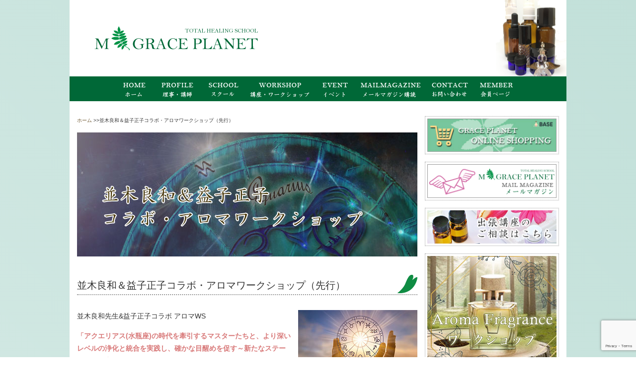

--- FILE ---
content_type: text/html; charset=UTF-8
request_url: https://m-graceplanet.com/834/
body_size: 13170
content:
<!DOCTYPE html>
<html lang="ja">
<head>
<title>並木良和＆益子正子コラボ・アロマワークショップ（先行） - Grace Planet Association</title>
<meta charset="UTF-8" />
<meta http-equiv="content-language" content="ja">
<meta name="viewport" content="width=device-width,user-scalable=no,maximum-scale=1" />
<link rel="icon" href="https://m-graceplanet.com/wp-content/themes/mgp1811/images/favicon.ico" />
<link rel="alternate" media="handheld" href="https://m-graceplanet.com/" />
<link rel="stylesheet" type="text/css" href="https://m-graceplanet.com/wp-content/themes/mgp1811/pc.css?1660879841" />
<link rel="alternate" type="application/rss+xml" title="Grace Planet Association" href="https://m-graceplanet.com/feed/" />
<meta name='robots' content='index, follow, max-image-preview:large, max-snippet:-1, max-video-preview:-1' />

	<!-- This site is optimized with the Yoast SEO plugin v18.8 - https://yoast.com/wordpress/plugins/seo/ -->
	<title>並木良和＆益子正子コラボ・アロマワークショップ（先行） - Grace Planet Association</title>
	<link rel="canonical" href="https://m-graceplanet.com/834/" />
	<meta property="og:locale" content="ja_JP" />
	<meta property="og:type" content="article" />
	<meta property="og:title" content="並木良和＆益子正子コラボ・アロマワークショップ（先行） - Grace Planet Association" />
	<meta property="og:description" content="並木良和＆益子正子コラボ・アロマワークショップ（先行）&nbsp; (event_210403_st) 受講料¥55,000在庫状態 : 残 [&hellip;]" />
	<meta property="og:url" content="https://m-graceplanet.com/834/" />
	<meta property="og:site_name" content="Grace Planet Association" />
	<meta property="article:published_time" content="2021-02-24T10:32:33+00:00" />
	<meta property="article:modified_time" content="2021-02-27T06:30:30+00:00" />
	<meta property="og:image" content="https://m-graceplanet.com/wp-content/uploads/event_210403.jpg" />
	<meta property="og:image:width" content="270" />
	<meta property="og:image:height" content="270" />
	<meta property="og:image:type" content="image/jpeg" />
	<meta name="twitter:card" content="summary_large_image" />
	<meta name="twitter:label1" content="執筆者" />
	<meta name="twitter:data1" content="dmnadmin" />
	<script type="application/ld+json" class="yoast-schema-graph">{"@context":"https://schema.org","@graph":[{"@type":"WebSite","@id":"https://m-graceplanet.com/#website","url":"https://m-graceplanet.com/","name":"Grace Planet Association","description":"Just another WordPress site","potentialAction":[{"@type":"SearchAction","target":{"@type":"EntryPoint","urlTemplate":"https://m-graceplanet.com/?s={search_term_string}"},"query-input":"required name=search_term_string"}],"inLanguage":"ja"},{"@type":"ImageObject","inLanguage":"ja","@id":"https://m-graceplanet.com/834/#primaryimage","url":"https://m-graceplanet.com/wp-content/uploads/event_210403.jpg","contentUrl":"https://m-graceplanet.com/wp-content/uploads/event_210403.jpg","width":270,"height":270},{"@type":"WebPage","@id":"https://m-graceplanet.com/834/#webpage","url":"https://m-graceplanet.com/834/","name":"並木良和＆益子正子コラボ・アロマワークショップ（先行） - Grace Planet Association","isPartOf":{"@id":"https://m-graceplanet.com/#website"},"primaryImageOfPage":{"@id":"https://m-graceplanet.com/834/#primaryimage"},"datePublished":"2021-02-24T10:32:33+00:00","dateModified":"2021-02-27T06:30:30+00:00","author":{"@id":"https://m-graceplanet.com/#/schema/person/44e2aff5a299c53e36415ec0bb6b6ca6"},"breadcrumb":{"@id":"https://m-graceplanet.com/834/#breadcrumb"},"inLanguage":"ja","potentialAction":[{"@type":"ReadAction","target":["https://m-graceplanet.com/834/"]}]},{"@type":"BreadcrumbList","@id":"https://m-graceplanet.com/834/#breadcrumb","itemListElement":[{"@type":"ListItem","position":1,"name":"ホーム","item":"https://m-graceplanet.com/"},{"@type":"ListItem","position":2,"name":"並木良和＆益子正子コラボ・アロマワークショップ（先行）"}]},{"@type":"Person","@id":"https://m-graceplanet.com/#/schema/person/44e2aff5a299c53e36415ec0bb6b6ca6","name":"dmnadmin","url":"https://m-graceplanet.com/author/dmnadmin/"}]}</script>
	<!-- / Yoast SEO plugin. -->


<link rel='dns-prefetch' href='//www.google.com' />
<link rel='dns-prefetch' href='//s.w.org' />
<link rel='stylesheet' id='wp-block-library-css'  href='https://m-graceplanet.com/wp-includes/css/dist/block-library/style.min.css?ver=5.9.12' type='text/css' media='all' />
<style id='global-styles-inline-css' type='text/css'>
body{--wp--preset--color--black: #000000;--wp--preset--color--cyan-bluish-gray: #abb8c3;--wp--preset--color--white: #ffffff;--wp--preset--color--pale-pink: #f78da7;--wp--preset--color--vivid-red: #cf2e2e;--wp--preset--color--luminous-vivid-orange: #ff6900;--wp--preset--color--luminous-vivid-amber: #fcb900;--wp--preset--color--light-green-cyan: #7bdcb5;--wp--preset--color--vivid-green-cyan: #00d084;--wp--preset--color--pale-cyan-blue: #8ed1fc;--wp--preset--color--vivid-cyan-blue: #0693e3;--wp--preset--color--vivid-purple: #9b51e0;--wp--preset--gradient--vivid-cyan-blue-to-vivid-purple: linear-gradient(135deg,rgba(6,147,227,1) 0%,rgb(155,81,224) 100%);--wp--preset--gradient--light-green-cyan-to-vivid-green-cyan: linear-gradient(135deg,rgb(122,220,180) 0%,rgb(0,208,130) 100%);--wp--preset--gradient--luminous-vivid-amber-to-luminous-vivid-orange: linear-gradient(135deg,rgba(252,185,0,1) 0%,rgba(255,105,0,1) 100%);--wp--preset--gradient--luminous-vivid-orange-to-vivid-red: linear-gradient(135deg,rgba(255,105,0,1) 0%,rgb(207,46,46) 100%);--wp--preset--gradient--very-light-gray-to-cyan-bluish-gray: linear-gradient(135deg,rgb(238,238,238) 0%,rgb(169,184,195) 100%);--wp--preset--gradient--cool-to-warm-spectrum: linear-gradient(135deg,rgb(74,234,220) 0%,rgb(151,120,209) 20%,rgb(207,42,186) 40%,rgb(238,44,130) 60%,rgb(251,105,98) 80%,rgb(254,248,76) 100%);--wp--preset--gradient--blush-light-purple: linear-gradient(135deg,rgb(255,206,236) 0%,rgb(152,150,240) 100%);--wp--preset--gradient--blush-bordeaux: linear-gradient(135deg,rgb(254,205,165) 0%,rgb(254,45,45) 50%,rgb(107,0,62) 100%);--wp--preset--gradient--luminous-dusk: linear-gradient(135deg,rgb(255,203,112) 0%,rgb(199,81,192) 50%,rgb(65,88,208) 100%);--wp--preset--gradient--pale-ocean: linear-gradient(135deg,rgb(255,245,203) 0%,rgb(182,227,212) 50%,rgb(51,167,181) 100%);--wp--preset--gradient--electric-grass: linear-gradient(135deg,rgb(202,248,128) 0%,rgb(113,206,126) 100%);--wp--preset--gradient--midnight: linear-gradient(135deg,rgb(2,3,129) 0%,rgb(40,116,252) 100%);--wp--preset--duotone--dark-grayscale: url('#wp-duotone-dark-grayscale');--wp--preset--duotone--grayscale: url('#wp-duotone-grayscale');--wp--preset--duotone--purple-yellow: url('#wp-duotone-purple-yellow');--wp--preset--duotone--blue-red: url('#wp-duotone-blue-red');--wp--preset--duotone--midnight: url('#wp-duotone-midnight');--wp--preset--duotone--magenta-yellow: url('#wp-duotone-magenta-yellow');--wp--preset--duotone--purple-green: url('#wp-duotone-purple-green');--wp--preset--duotone--blue-orange: url('#wp-duotone-blue-orange');--wp--preset--font-size--small: 13px;--wp--preset--font-size--medium: 20px;--wp--preset--font-size--large: 36px;--wp--preset--font-size--x-large: 42px;}.has-black-color{color: var(--wp--preset--color--black) !important;}.has-cyan-bluish-gray-color{color: var(--wp--preset--color--cyan-bluish-gray) !important;}.has-white-color{color: var(--wp--preset--color--white) !important;}.has-pale-pink-color{color: var(--wp--preset--color--pale-pink) !important;}.has-vivid-red-color{color: var(--wp--preset--color--vivid-red) !important;}.has-luminous-vivid-orange-color{color: var(--wp--preset--color--luminous-vivid-orange) !important;}.has-luminous-vivid-amber-color{color: var(--wp--preset--color--luminous-vivid-amber) !important;}.has-light-green-cyan-color{color: var(--wp--preset--color--light-green-cyan) !important;}.has-vivid-green-cyan-color{color: var(--wp--preset--color--vivid-green-cyan) !important;}.has-pale-cyan-blue-color{color: var(--wp--preset--color--pale-cyan-blue) !important;}.has-vivid-cyan-blue-color{color: var(--wp--preset--color--vivid-cyan-blue) !important;}.has-vivid-purple-color{color: var(--wp--preset--color--vivid-purple) !important;}.has-black-background-color{background-color: var(--wp--preset--color--black) !important;}.has-cyan-bluish-gray-background-color{background-color: var(--wp--preset--color--cyan-bluish-gray) !important;}.has-white-background-color{background-color: var(--wp--preset--color--white) !important;}.has-pale-pink-background-color{background-color: var(--wp--preset--color--pale-pink) !important;}.has-vivid-red-background-color{background-color: var(--wp--preset--color--vivid-red) !important;}.has-luminous-vivid-orange-background-color{background-color: var(--wp--preset--color--luminous-vivid-orange) !important;}.has-luminous-vivid-amber-background-color{background-color: var(--wp--preset--color--luminous-vivid-amber) !important;}.has-light-green-cyan-background-color{background-color: var(--wp--preset--color--light-green-cyan) !important;}.has-vivid-green-cyan-background-color{background-color: var(--wp--preset--color--vivid-green-cyan) !important;}.has-pale-cyan-blue-background-color{background-color: var(--wp--preset--color--pale-cyan-blue) !important;}.has-vivid-cyan-blue-background-color{background-color: var(--wp--preset--color--vivid-cyan-blue) !important;}.has-vivid-purple-background-color{background-color: var(--wp--preset--color--vivid-purple) !important;}.has-black-border-color{border-color: var(--wp--preset--color--black) !important;}.has-cyan-bluish-gray-border-color{border-color: var(--wp--preset--color--cyan-bluish-gray) !important;}.has-white-border-color{border-color: var(--wp--preset--color--white) !important;}.has-pale-pink-border-color{border-color: var(--wp--preset--color--pale-pink) !important;}.has-vivid-red-border-color{border-color: var(--wp--preset--color--vivid-red) !important;}.has-luminous-vivid-orange-border-color{border-color: var(--wp--preset--color--luminous-vivid-orange) !important;}.has-luminous-vivid-amber-border-color{border-color: var(--wp--preset--color--luminous-vivid-amber) !important;}.has-light-green-cyan-border-color{border-color: var(--wp--preset--color--light-green-cyan) !important;}.has-vivid-green-cyan-border-color{border-color: var(--wp--preset--color--vivid-green-cyan) !important;}.has-pale-cyan-blue-border-color{border-color: var(--wp--preset--color--pale-cyan-blue) !important;}.has-vivid-cyan-blue-border-color{border-color: var(--wp--preset--color--vivid-cyan-blue) !important;}.has-vivid-purple-border-color{border-color: var(--wp--preset--color--vivid-purple) !important;}.has-vivid-cyan-blue-to-vivid-purple-gradient-background{background: var(--wp--preset--gradient--vivid-cyan-blue-to-vivid-purple) !important;}.has-light-green-cyan-to-vivid-green-cyan-gradient-background{background: var(--wp--preset--gradient--light-green-cyan-to-vivid-green-cyan) !important;}.has-luminous-vivid-amber-to-luminous-vivid-orange-gradient-background{background: var(--wp--preset--gradient--luminous-vivid-amber-to-luminous-vivid-orange) !important;}.has-luminous-vivid-orange-to-vivid-red-gradient-background{background: var(--wp--preset--gradient--luminous-vivid-orange-to-vivid-red) !important;}.has-very-light-gray-to-cyan-bluish-gray-gradient-background{background: var(--wp--preset--gradient--very-light-gray-to-cyan-bluish-gray) !important;}.has-cool-to-warm-spectrum-gradient-background{background: var(--wp--preset--gradient--cool-to-warm-spectrum) !important;}.has-blush-light-purple-gradient-background{background: var(--wp--preset--gradient--blush-light-purple) !important;}.has-blush-bordeaux-gradient-background{background: var(--wp--preset--gradient--blush-bordeaux) !important;}.has-luminous-dusk-gradient-background{background: var(--wp--preset--gradient--luminous-dusk) !important;}.has-pale-ocean-gradient-background{background: var(--wp--preset--gradient--pale-ocean) !important;}.has-electric-grass-gradient-background{background: var(--wp--preset--gradient--electric-grass) !important;}.has-midnight-gradient-background{background: var(--wp--preset--gradient--midnight) !important;}.has-small-font-size{font-size: var(--wp--preset--font-size--small) !important;}.has-medium-font-size{font-size: var(--wp--preset--font-size--medium) !important;}.has-large-font-size{font-size: var(--wp--preset--font-size--large) !important;}.has-x-large-font-size{font-size: var(--wp--preset--font-size--x-large) !important;}
</style>
<link rel='stylesheet' id='contact-form-7-css'  href='https://m-graceplanet.com/wp-content/plugins/contact-form-7/includes/css/styles.css?ver=5.5.6' type='text/css' media='all' />
<link rel='stylesheet' id='dashicons-css'  href='https://m-graceplanet.com/wp-includes/css/dashicons.min.css?ver=5.9.12' type='text/css' media='all' />
<script type='text/javascript' src='https://m-graceplanet.com/wp-includes/js/jquery/jquery.min.js?ver=3.6.0' id='jquery-core-js'></script>
<script type='text/javascript' src='https://m-graceplanet.com/wp-includes/js/jquery/jquery-migrate.min.js?ver=3.3.2' id='jquery-migrate-js'></script>
<link rel="https://api.w.org/" href="https://m-graceplanet.com/wp-json/" /><link rel="alternate" type="application/json" href="https://m-graceplanet.com/wp-json/wp/v2/posts/834" /><link rel="EditURI" type="application/rsd+xml" title="RSD" href="https://m-graceplanet.com/xmlrpc.php?rsd" />
<link rel="wlwmanifest" type="application/wlwmanifest+xml" href="https://m-graceplanet.com/wp-includes/wlwmanifest.xml" /> 
<meta name="generator" content="WordPress 5.9.12" />
<link rel='shortlink' href='https://m-graceplanet.com/?p=834' />
<link rel="alternate" type="application/json+oembed" href="https://m-graceplanet.com/wp-json/oembed/1.0/embed?url=https%3A%2F%2Fm-graceplanet.com%2F834%2F" />
<link rel="alternate" type="text/xml+oembed" href="https://m-graceplanet.com/wp-json/oembed/1.0/embed?url=https%3A%2F%2Fm-graceplanet.com%2F834%2F&#038;format=xml" />

<meta property="og:title" content="並木良和＆益子正子コラボ・アロマワークショップ（先行）">
<meta property="og:type" content="product">
<meta property="og:description" content="並木良和＆益子正子コラボ・アロマワークショップ（先行）">
<meta property="og:url" content="https://m-graceplanet.com/834/">
<meta property="og:image" content="">
<meta property="og:site_name" content="Grace Planet Association"><link rel="icon" href="https://m-graceplanet.com/wp-content/uploads/cropped-favicon-32x32.png" sizes="32x32" />
<link rel="icon" href="https://m-graceplanet.com/wp-content/uploads/cropped-favicon-192x192.png" sizes="192x192" />
<link rel="apple-touch-icon" href="https://m-graceplanet.com/wp-content/uploads/cropped-favicon-180x180.png" />
<meta name="msapplication-TileImage" content="https://m-graceplanet.com/wp-content/uploads/cropped-favicon-270x270.png" />
</head>

<body>


<div id="wrapper">


<div id="logo">
<a href="https://m-graceplanet.com"><img src="https://m-graceplanet.com/wp-content/themes/mgp1811/images/logo.png" alt="Grace Planet Association" /></a>
</div>


<div id="menu">

	<ul>
		<li><a href="https://m-graceplanet.com"><img src="https://m-graceplanet.com/wp-content/themes/mgp1811/images/bn_menu_home.png" alt="Grace Planetホーム" /></a></li>
		<li><a href="https://m-graceplanet.com/profile/"><img src="https://m-graceplanet.com/wp-content/themes/mgp1811/images/bn_menu_profile_02.png" alt="理事・講師" /></a></li>
		<li><a href="https://m-graceplanet.com/category/item/genre/school/"><img src="https://m-graceplanet.com/wp-content/themes/mgp1811/images/bn_menu_school.png" alt="スクール" /></a></li>
		<li><a href="https://m-graceplanet.com/category/item/genre/workshop/"><img src="https://m-graceplanet.com/wp-content/themes/mgp1811/images/bn_menu_workshop.png" alt="講座・ワークショップ" /></a></li>
		<li><a href="https://m-graceplanet.com/category/item/genre/event/"><img src="https://m-graceplanet.com/wp-content/themes/mgp1811/images/bn_menu_event.png" alt="イベント" /></a></li>
<!--
		<li><a href="https://m-graceplanet.com"><img src="https://m-graceplanet.com/wp-content/themes/mgp1811/images/bn_menu_shop.png" alt="ショップ" /></a></li>
		<li><a href="https://m-graceplanet.com" target="_blank"><img src="https://m-graceplanet.com/wp-content/themes/mgp1811/images/bn_menu_blog.png" alt="ブログ" /></a></li>
-->
		<li><a href="https://m-graceplanet.com/mailmaga/"><img src="https://m-graceplanet.com/wp-content/themes/mgp1811/images/bn_menu_mailmaga.png" alt="メールマガジン" /></a></li>
		<li><a href="https://m-graceplanet.com/contact/"><img src="https://m-graceplanet.com/wp-content/themes/mgp1811/images/bn_menu_contact.png" alt="お問い合わせ" /></a></li>

				<li><a href="https://m-graceplanet.com/usces-member/" rel="nofollow"><img src="https://m-graceplanet.com/wp-content/themes/mgp1811/images/bn_menu_member.png" alt="メンバー" /></a></li>
		

	</ul>

</div>


<div id="container">

<div id="content">

	<div id="breadcrumbs">
	<ol itemscope="" itemtype="http://data-vocabulary.org/Breadcrumb"><li><a href="https://m-graceplanet.com/" itemprop="url"><span itemprop="title">ホーム</span></a> > </li><li><a href="" itemprop="url"><span itemprop="title"></span></a> > </li><li>並木良和＆益子正子コラボ・アロマワークショップ（先行）</li></ol>	</div>

			


	
	<div id="single_top">
	<img src="https://m-graceplanet.com/wp-content/uploads/top_event_210403.jpg" alt="並木良和＆益子正子コラボ・アロマワークショップ（先行）" />
	</div>

	
    <h1>並木良和＆益子正子コラボ・アロマワークショップ（先行）</h1>

	<div id="single_content_main">
	<p class="fright"><img src="https://m-graceplanet.com/wp-content/uploads/img_event_210403_04.jpg" /></p>
<p>並木良和先生&#038;益子正子コラボ アロマWS</p>
<p><b>「アクエリアス(水瓶座)の時代を牽引するマスターたちと、より深いレベルの浄化と統合を実践し、確かな目醒めを促す～新たなステージへの確実な準備～」</b></p>
<p>毎年一回のペースで開催して参りました並木良和先生とのアロマコラボWSですが、今年は趣を変えて、中級レベルの内容を二日間連続で開催することになりました。<br />
これは並木先生からのご提案もあり、講義内容とワークを考えたところ、一日では時間が足りなくなる可能性が大きいとのことで、二日間に分けて開催する運びになりました。<br />
皆様には二日間ご受講いただくことで完了になります。</p>
<p>今回のWSでは、何と！４名のマスター、「セント・ジャーメイン」、「レディ・ポーシャ」、「ババジ」、「パラマハンサ・ヨガナンダ」が、登場します！　それぞれのマスターと共振するブレンドアロマの使い方を学んでいただきながら、ワークを行うそうですが、「セント・ジャーメイン＆レディ・ポーシャ」のように、それぞれのブレンドアロマを組み合わせてワークも行うそうです。<br />
これは並木先生も驚かれていましたが、大変貴重なことでそうです！楽しみですね！</p>
<p>また今回は、今までと違い、二日間参加することで完了になるWSになっております。ですので、一日のみのお申込みは出来ませんので、是非二日間ご参加下さい。<br />
またワークで使用するブレンドオイル4種類（各5ml）ですが、今までこのWSで使用したアロマ史上最高額のアロマがブレンドされています。</p>
<p>１滴約3,000円・・・。<br />
それが3滴入ったものが登場します！<br />
こちらのブレンドオイルは、皆様にお持ち帰りいただけますので、こちらも楽しみにして下さいね。</p>
<p>今回も並木良和先生からは、精油をサトルアロマテラピーの視点から捉えてのお話しを、私からは精油のメディカル的な使い方についてレクチャーさせていただきます。<br />
大変大変貴重な精油が目白押しで登場しますので、楽しみにご参加くださいね！</p>
<p>それでは、並木良和先生のご挨拶文と共に詳細をご確認下さい★</p>
	</div><!-- single_content_main -->

	
	<div id="single_content_sub">

	
		<div class="single_flame">

			<h2>並木先生よりご挨拶</h2>

			<div class="single_flame_detail">

			

			<div class="pagetext">
<p class="fright"><img src="https://m-graceplanet.com/wp-content/uploads/img_profile_namiki.jpg" alt="namiki" /></p>
<p>皆さん こんにちは、並木良和です☆</p>
<p>この度、２日間に渡り、一般社団法人グレイスプラネット協会、代表理事の益子正子さんと、コラボワークを開催させていただく運びとなりました。</p>
<p>今回は、特定のアセンデッド・マスター達と共振し、繋がることのできる、特殊なアロマブレンドオイルを使い、僕たち人類にとっても特別な意味を持つ、２０２１年に必要で大切なワークを数々、行っていくことになります。
</p></div>
<div class="pagetext">
<p class="fright"><img src="https://m-graceplanet.com/wp-content/uploads/img_event_210403_01.jpg"  /></p>
<p>１日目は「セント・ジャーメイン」と「レディー・ポーシャ」からのレクチャーを受け、それぞれのマスターのオイルを使った、目醒めと、その先に向けた覚醒の準備のための、徹底的な浄化と、アクエリアスの時代に必要な性質・資質を高めるワークを行います。</p>
<p>その後、この二人のマスター達のオイルを混ぜ合わせることで、アルケミー(錬金術)的な変化を促し、自身の分離を統合するためのパワフルなワークへと移行していくことになります。</p>
<p>初日は、今までにない深いレベルの層の浄化を行い、翌日のワークに備えます。</p>
</div>
<div class="pagetext">
<p class="fright"><img src="https://m-graceplanet.com/wp-content/uploads/img_event_210403_02.jpg"  /></p>
<p>続いて２日目は、「パラマハンサ・ヨガナンダ」と「ババジ」とのワークに移ります。</p>
<p>彼らは、まさに目醒め・覚醒を指導するに相応しいマスター達でありますが、今回、この二人のマスターがクラスに参加してくださることは、想像もしていませんでした。</p>
<p>そして、彼らと共鳴し、繋がることのできるオイルは、非常に珍しいだけではなく、シンプルでありながらもパワフルなこのオイルは、皆さんの霊的成長の速度を何倍にも早めてくれるでしょう。</p>
<p>先ずは、ヨガナンダとババジ、それぞれの大師との、霊的覚醒を促す特殊な領域を活性化するワークを行い、その後、彼らのオイルを混ぜ合わせ、１日目と同様、パワフルな錬金術的エネルギーを使って、強力に目醒めと覚醒を促すワークへと移行することになります。
</p></div>
<div class="pagetext">
<p class="fright"><img src="https://m-graceplanet.com/wp-content/uploads/img_event_210403_03.jpg"  /></p>
<p>この二人のマスターとのワーク自体が、僕にとりましては珍しく、どのような展開になるかは、まだわからないのですが、だからこそ、非常にワクワクしています。</p>
<p>いずれにしましても、皆さんは、この２日間で、選択した者が体験することになる「目醒めと覚醒」における準備をパワフルに行うことになります。</p>
<p>そして、いち早く新たな時代の波に乗ることで、より長く、あなたの今世を充実させることができるだけでなく、後に続く人たちのギフトになるのです。</p>
</div>
<p>繰り返しになりますが、今という時(２０２１年)は、誰にとりましても、今世の人生の最も重要なターニングポイントになります。</p>
<p>僕たちは、この大事なサイクルについて、魂レベルで知りながら、自ら選んで、この時代に生まれて来たのであり、だからこそ、今ではあらゆる角度から、様々な人たちが、この「目醒め」について語るようになり、実際、皆さんもこうした情報に触れているのです。</p>
<p>もし、あなたの心が「今ですよ！」と告げたなら、ぜひ、このパワフルな磁場に乗って来ていただけたらと思います。</p>
<p>それでは、春分を過ぎて、いよいよ本格的に始動するという、新たなスタートのタイミングで、皆さんとお目にかかれますことを、マスター達共々、楽しみにしています☆</p>

			</div><!-- single_flame_detail -->

		</div><!--single_flame-->

		
		<div class="single_flame">

			<h2>詳細</h2>

			<div class="single_flame_detail">

			

			<p>【開催日時】<br />
<b>2021年 4月 3日(土) &#038; 4月4日(日)　</b><br />
両日とも10:00〜17:00(延長になる可能性あり)</p>
<p>オープンドア 両日共 9:40〜<br />
＊当日の席順については、新型コロナ感染予防策として、行列を避ける為に、受付にてくじ引きとさせていただきます。早朝からお並びいただいてもご希望のお席にお座りいただくことは出来ませんので、開場時間を目安にお越し下さい。<br />
＊途中　お昼休憩あり<br />
＊会場内は飲食禁止となっております。近隣の飲食店をご利用下さい。</p>
<p>【開催会場】<br />
東京消防協会スクワール麹町 3階<br />
フリースペース錦華<br />
〒102-0083<br />
東京都千代田区麹町6-6</p>
<p>【アクセス】<br />
「東京消防庁スクワール麹町」3階　フリースペース錦華<br />
＊ＪＲ中央線 四ツ谷駅 麹町口 徒歩 約３０秒<br />
＊地下鉄 丸ノ内線 四ツ谷口 徒歩 約３分<br />
＊地下鉄 南北線３番口 徒歩  約１分<br />
<a href="http://www.square.or.jp/access/" target="_blank">http://www.square.or.jp/access/</a></p>
<p>【スクール生優先受付開始日時】<br />
2021年 3月 1日(月) 19:00～</p>
<p>※お申込開始時間になるまで お申込みは出来ませんのでご注意下さい。<br />
※受付開始時間になりますと、本イベント案内の「お申込み欄」が開き、お申込みが出来ます。<br />
※お一人様につき一名様のお申込みになります。数名分のお申込みは出来ません。</p>
<p>【募集人数】<br />
※スクール生優先枠：定員50名<br />
（定員になり次第終了となります。）</p>
<p><!--
【お申込み開始日時】

2021年 3月6日(日)19:00〜
※お申込開始時間になるまで お申込みは出来ませんのでご注意下さい。
※受付開始時間になりますと、本イベント案内の「お申込み欄」が開き、お申込みが出来ます。
※お一人様につき一名様のお申込みになります。数名分のお申込みは出来ません。

【募集人数】
100名
（定員になり次第終了となります。）

--></p>
<p>■講師<br />
並木良和<br />
スピリチュアルカウンセラー＆作家<br />
<a href="https://namikiyoshikazu.com/" target="_blank">https://namikiyoshikazu.com/</a></p>
<p>益子正子　<br />
一般社団法人グレイスプラネット協会 代表理事</p>

			</div><!-- single_flame_detail -->

		</div><!--single_flame-->

		
		<div class="single_flame">

			<h2>参加条件</h2>

			<div class="single_flame_detail">

			

			<p>【参加条件】</p>
<ul>
<li><b>両日参加出来る方</b><br />
（※講義、ワークの内容上、一日のみの参加は原則不可とさせていただきます。）</li>
<li><strike>内容が中級レベルになるので、アロマを少しでも学んだ経験がある方</strike></li>
<li><strike>当協会主催のアロマWS、或いはサトルアロマスクールをご受講済みの方</strike></li>
<li><b>中級レベルの内容のため、アロマを少しでも学んだ経験がある方、<br />
または当協会主催のアロマWS、或いはサトルアロマスクールをご受講済みの方</b></li>
</ul>

			</div><!-- single_flame_detail -->

		</div><!--single_flame-->

		
		<div class="single_flame">

			<h2>参加費</h2>

			<div class="single_flame_detail">

			

			<p>【参加費】<br />
<b>お一人様：55,000円(税込)</b><br />
※4/3日、4/4日両日合わせての料金</p>
<p>＊講義&#038;ワークの内容上、一日のみのお申込はお受け出来ません。<br />
＊当日ワークで使用する4種類17.000円相当のブレンドオイル(各5mlサイズ)はお持ち帰りいただけます。</p>
<ul>
<li>会場費の関係上、上記の料金とさせていただきますことご了承下さい。</li>
<li>原則事前お振込みでの一括お支払いになります。クレジットカード決済対応はございません。</li>
<li>両日とも飲用用ミネラルウォーターお一人様一本ご用意いたします。</li>
</ul>
<p>【お支払方法】</p>
<ul>
<li>お申込後、一週間以内に事前お振込となります。</li>
<li>お申し込み後、直ぐに 届く自動返信メール（info@m-graceplanet.comの受信設定をお願いいたします）にお振込先等のご案内がありますので、1週間以内にお振込ください。<br />
ご入金をもって、お申込完了となります。</li>
<li>お申込後、直ぐに自動返信メールが届かない場合（迷惑メールフォルダもご確認ください）は、info@m-graceplanet.com まで、お問い合わせください。</li>
<li>銀行振り込み明細書をもって領収書の発行に代えさせていただきます。ご了承ください。</li>
</ul>
<p>【その他】</p>
<ul>
<li>キャンセルをなさる場合は、下記あてに必ずご連絡をお願いいたします。<br />
info@m-graceplanet.com</li>
<li>キャンセル料金につきましては、最後に記載しております【キャンセルについて】を必ずご確認下さい。</li>
</ul>

			</div><!-- single_flame_detail -->

		</div><!--single_flame-->

		
		<div class="single_flame">

			<h2>注意事項</h2>

			<div class="single_flame_detail">

			

			<p>【注意事項】</p>
<ul>
<li>講義の音声録音は可能ですが、録音機等はご自身でご準備下さい。</li>
<li>主催者からの音源の提供は出来かねます。</li>
<li>音声には参加者様の個人情報が含まれております。録音した音源の譲渡、SNS等へのシェアはご遠慮下さい。</li>
<li>動画での撮影は固く禁止とさせていただきます。</li>
<li>講義&#038;ワークの内容上、お子様のご同伴はご遠慮下さい。</li>
</ul>
<p>【当日の注意事項】</p>
<ul>
<li>欠席した場合の振替はございませんのでご了承ください。</li>
<li>当日、ボイスレコーダーによる音声録音は可能ですが、ボイスレコーダー等はご自身でご準備をお願い致します。</li>
<li>授業内容には個人情報を含む場合がありますので、録音した音源につきましては他者への譲渡、提供はご遠慮ください。SNS、Webなどへの配信はご遠慮ください。</li>
<li>授業の動画撮影は講師から了承があった場合以外はご遠慮ください。</li>
<li>当協会での音声提供はございません。</li>
<li>会場での物販販売・勧誘はご遠慮下さい。</li>
<li>会場内での飲食は出来ませんので、ご昼食は近隣の施設をご利用下さい。</li>
<li>当日はコロナ感染予防対策の為、会場内の窓の開閉などで換気を行ってまいります。若干熱く感じたり、また肌寒く感じたりする場面があると思います。ご自身で調整出来る装いでご来場ください。</li>
<li>コロナ感染対策の詳細については、開催近くになりましたら直接ご連絡致します。</li>
</ul>
<p>【その他】</p>
<ul>
<li>定員になり次第受付終了となります。</li>
<li>受付終了後のキャンセル待ちについてはHPお問合せ欄からその旨ご連絡下さい。</li>
</ul>
<p>【キャンセルについて】</p>
<ul>
<li>開催3日前（3月31日(水)～）ご連絡の有無に関わらず50%いただきます。</li>
<li>当日ご連絡の有無に関わらず100%いただきます。</li>
<li>尚、ご返金の対応はイベント終了後になります。</li>
<li>ご返金金額はお振込みいただいた金額より振込手数料を差し引いた金額となります。</li>
</ul>
<p>上記の内容を必ずご確認下さい。お申込をいただいた場合、こちらの内容に同意したものとみなします。予めご了承下さい。</p>
<p>【企画・催行】<br />
一般社団法人グレイスプラネット協会</p>

			</div><!-- single_flame_detail -->

		</div><!--single_flame-->

		
	</div><!-- single_content_sub -->



	


	<form action="https://m-graceplanet.com/usces-cart/" method="post">

	<div id="single_schedule">

	<h2>「並木良和＆益子正子コラボ・アロマワークショップ（先行）」日程・詳細</h2>


	
	
	
	
	<table>
	<tr>
	<td rowspan="6" class="td_no">1</td>
	<th>日程</th>
	<td>
	2021-04-03 / 2021-04-04　の2日間	</td>

	
				<td rowspan="6" class="item_button">受付終了</td>
			
	</tr>
	<tr>
	<th>時間</th>
	<td>10:00〜17:00</td>
	</tr>
	<tr>
	<th>場所</th>
	<td>
	東京消防協会スクワール麹町 3階	</td>
	</tr>
	<tr>
	<th>講師</th>
	<td>
	並木良和・益子正子	</td>
	</tr>

	
	<tr>
	<th>受講料</th>
	<td>
	<p>¥55,000<em class="tax">（税込）</em></p>	
		</td>
	</tr>
	
	</table>

		

	</div><!-- single_schedule -->

	</form>


	<div id="single_other">

	<h2>その他</h2>

	
	


		<h3>お支払い・キャンセルについて</h3>
	<div class="single_other_text">

	<ul>
<li>開催3日前（3月31日(水)～）ご連絡の有無に関わらず50%いただきます。</li>
<li>当日ご連絡の有無に関わらず100%いただきます。</li>
<li>尚、ご返金の対応はイベント終了後になります。</li>
<li>ご返金金額はお振込みいただいた金額より振込手数料を差し引いた金額となります。</li>
</ul>	</div>
	
	</div>



	

</div><!-- content -->


<div id="side">

<div class="side_banner">
<a href="https://graceplanet.base.shop/" target="_blank" rel="noopener noreferrer"><img src="https://m-graceplanet.com/wp-content/themes/mgp1811/images/online_shopping.jpg" alt="オンラインショップ" /></a>
</div>

<div class="side_banner">
<a href="https://m-graceplanet.com/mailmaga/"><img src="https://m-graceplanet.com/wp-content/themes/mgp1811/images/bn_side_mailmaga.png" alt="メールマガジン" /></a>
</div>

<div class="side_banner">
<a href="https://m-graceplanet.com/contact/"><img src="https://m-graceplanet.com/wp-content/themes/mgp1811/images/bn_side_contact.png" alt="お問い合わせ" /></a>
</div>


<div class="side_banner">

<a href="https://m-graceplanet.com/1206/"><img src="https://m-graceplanet.com/wp-content/uploads/aroma_fragrance.jpg?1725442653" alt="Aroma Fragrance ワークショップ" /></a>

</div>


<div class="side_banner">

<a href="https://m-graceplanet.com/1263/"><img src="https://m-graceplanet.com/wp-content/uploads/aroma_world_2.jpg?1759794618" alt="サトルアロマ＆メディカルアロマの世界へ No2" /></a>

</div>


<div id="topics">

<h2><img src="https://m-graceplanet.com/wp-content/themes/mgp1811/images/h2_side_topics.png" alt="お知らせ" /></h2>

<dl>


<dt>2023年03月01日</dt>

<dd><a href="https://m-graceplanet.com/topics/1024/">【※重要※】2023年3月開催「ようこそ！想像を越えるエッセンシャルオイルの世界へ（ヒーリング編）」に関しまして</a></dd>


<dt>2020年03月12日</dt>

<dd><a href="https://m-graceplanet.com/topics/759/">並木良和『Hawaii FES 2020』Live配信販売のお知らせ</a></dd>


<dt>2020年01月20日</dt>

<dd><a href="https://m-graceplanet.com/topics/733/">【※重要なお知らせ※】2月7日WS開催場所の一部誤りについて</a></dd>


<dt>2019年12月28日</dt>

<dd><a href="https://m-graceplanet.com/topics/722/">【※重要※】年末年始休業のお知らせ</a></dd>


<dt>2019年11月04日</dt>

<dd><a href="https://m-graceplanet.com/topics/678/">【※重要※】海外出張のお知らせ</a></dd>


</dl>

</div><!-- topics -->

<!--
<div class="side_banner">
<img src="https://m-graceplanet.com/wp-content/themes/mgp1811/images/bn_side_shop.jpg" alt="ショップ" />
</div>
-->

</div>


</div><!-- container -->

<div id="footer">

<div id="footer_left">

<p><img src="https://m-graceplanet.com/wp-content/themes/mgp1811/images/footer_logo_03.png" alt="Grace Planet" /></p>
<p><img src="https://m-graceplanet.com/wp-content/themes/mgp1811/images/footer_contact_02.png" alt="連絡先" /></p>

</div>


<div id="footer_right">


	<ul>
		<li><a href="https://m-graceplanet.com">ホーム</a></li>
		<li><a href="https://m-graceplanet.com/profile/">プロフィール</a></li>
		<li><a href="https://m-graceplanet.com/category/item/genre/school/">スクール</a></li>
		<li><a href="https://m-graceplanet.com/category/item/genre/workshop/">講座・ワークショップ</a></li>
		<li><a href="https://m-graceplanet.com/category/item/genre/event/">イベント</a></li>
<!--
		<li><a href="https://m-graceplanet.com">ショップ</a></li>
-->
		<li><a href="https://m-graceplanet.com/contact/">お問い合わせ</a></li>
	</ul>

	<ul>
		<li><a href="https://m-graceplanet.com/privacy/">プライバシーポリシー</a></li>
		<li><a href="https://m-graceplanet.com/tokusyo/">特定商取引表記</a></li>
	</ul>


<p>Copyright 2017 Grace Planet Association All Rights Reserved</p>

</div>


</div><!-- footer -->

</div><!-- wrapper -->

	<script type='text/javascript'>
		uscesL10n = {
			
			'ajaxurl': "https://m-graceplanet.com/wp-admin/admin-ajax.php",
			'loaderurl': "https://m-graceplanet.com/wp-content/plugins/usc-e-shop/images/loading.gif",
			'post_id': "834",
			'cart_number': "4",
			'is_cart_row': false,
			'opt_esse': new Array(  ),
			'opt_means': new Array(  ),
			'mes_opts': new Array(  ),
			'key_opts': new Array(  ),
			'previous_url': "https://m-graceplanet.com",
			'itemRestriction': "",
			'itemOrderAcceptable': "0",
			'uscespage': "",
			'uscesid': "MDViMzk2NjI2OWQ5MjAxNTllODE2MTEyNDFkNzYyMGFmM2Y0NjFiOTVjMjhhNThlX2FjdGluZ18wX0E%3D",
			'wc_nonce': "5189161f64"
		}
	</script>
	<script type='text/javascript' src='https://m-graceplanet.com/wp-content/plugins/usc-e-shop/js/usces_cart.js'></script>
	<script type='text/javascript'>
	(function($) {
	uscesCart = {
		intoCart : function (post_id, sku) {
			var zaikonum = $("[id='zaikonum["+post_id+"]["+sku+"]']").val();
			var zaiko = $("[id='zaiko["+post_id+"]["+sku+"]']").val();
			if( ( uscesL10n.itemOrderAcceptable != '1' && zaiko != '0' && zaiko != '1' ) || ( uscesL10n.itemOrderAcceptable != '1' && parseInt(zaikonum) == 0 ) ){
				alert('只今在庫切れです。');
				return false;
			}

			var mes = '';
			if( $("[id='quant["+post_id+"]["+sku+"]']").length ){
				var quant = $("[id='quant["+post_id+"]["+sku+"]']").val();
				if( quant == '0' || quant == '' || !(uscesCart.isNum(quant))){
					mes += "数量を正しく入力してください。\n";
				}
				var checknum = '';
				var checkmode = '';
				if( parseInt(uscesL10n.itemRestriction) <= parseInt(zaikonum) && uscesL10n.itemRestriction != '' && uscesL10n.itemRestriction != '0' && zaikonum != '' ) {
					checknum = uscesL10n.itemRestriction;
					checkmode ='rest';
				} else if( uscesL10n.itemOrderAcceptable != '1' && parseInt(uscesL10n.itemRestriction) > parseInt(zaikonum) && uscesL10n.itemRestriction != '' && uscesL10n.itemRestriction != '0' && zaikonum != '' ) {
					checknum = zaikonum;
					checkmode ='zaiko';
				} else if( uscesL10n.itemOrderAcceptable != '1' && (uscesL10n.itemRestriction == '' || uscesL10n.itemRestriction == '0') && zaikonum != '' ) {
					checknum = zaikonum;
					checkmode ='zaiko';
				} else if( uscesL10n.itemRestriction != '' && uscesL10n.itemRestriction != '0' && ( zaikonum == '' || zaikonum == '0' || parseInt(uscesL10n.itemRestriction) > parseInt(zaikonum) ) ) {
					checknum = uscesL10n.itemRestriction;
					checkmode ='rest';
				}

				if( parseInt(quant) > parseInt(checknum) && checknum != '' ){
					if(checkmode == 'rest'){
						mes += 'この商品は一度に'+checknum+'までの数量制限があります。'+"\n";
					}else{
						mes += 'この商品の在庫は残り'+checknum+'です。'+"\n";
					}
				}
			}
			for(i=0; i<uscesL10n.key_opts.length; i++){
				if( uscesL10n.opt_esse[i] == '1' ){
					var skuob = $("[id='itemOption["+post_id+"]["+sku+"]["+uscesL10n.key_opts[i]+"]']");
					var itemOption = "itemOption["+post_id+"]["+sku+"]["+uscesL10n.key_opts[i]+"]";
					var opt_obj_radio = $(":radio[name*='"+itemOption+"']");
					var opt_obj_checkbox = $(":checkbox[name*='"+itemOption+"']:checked");

					if( uscesL10n.opt_means[i] == '3' ){

						if( !opt_obj_radio.is(':checked') ){
							mes += uscesL10n.mes_opts[i]+"\n";
						}

					}else if( uscesL10n.opt_means[i] == '4' ){

						if( !opt_obj_checkbox.length ){
							mes += uscesL10n.mes_opts[i]+"\n";
						}

					}else{

						if( skuob.length ){
							if( uscesL10n.opt_means[i] == 0 && skuob.val() == '#NONE#' ){
								mes += uscesL10n.mes_opts[i]+"\n";
							}else if( uscesL10n.opt_means[i] == 1 && ( skuob.val() == '' || skuob.val() == '#NONE#' ) ){
								mes += uscesL10n.mes_opts[i]+"\n";
							}else if( uscesL10n.opt_means[i] >= 2 && skuob.val() == '' ){
								mes += uscesL10n.mes_opts[i]+"\n";
							}
						}
					}
				}
			}

						
			if( mes != '' ){
				alert( mes );
				return false;
			}else{
				return true;
			}
		},

		isNum : function (num) {
			if (num.match(/[^0-9]/g)) {
				return false;
			}
			return true;
		}
	};
	})(jQuery);
	</script>
<!-- Welcart version : v2.6.6.2205021 -->
<script type='text/javascript' src='https://m-graceplanet.com/wp-includes/js/dist/vendor/regenerator-runtime.min.js?ver=0.13.9' id='regenerator-runtime-js'></script>
<script type='text/javascript' src='https://m-graceplanet.com/wp-includes/js/dist/vendor/wp-polyfill.min.js?ver=3.15.0' id='wp-polyfill-js'></script>
<script type='text/javascript' id='contact-form-7-js-extra'>
/* <![CDATA[ */
var wpcf7 = {"api":{"root":"https:\/\/m-graceplanet.com\/wp-json\/","namespace":"contact-form-7\/v1"}};
/* ]]> */
</script>
<script type='text/javascript' src='https://m-graceplanet.com/wp-content/plugins/contact-form-7/includes/js/index.js?ver=5.5.6' id='contact-form-7-js'></script>
<script type='text/javascript' src='https://www.google.com/recaptcha/api.js?render=6LdZqtEUAAAAAL00L1TJAuEUZ3DSvmkJfZKHRDx7&#038;ver=3.0' id='google-recaptcha-js'></script>
<script type='text/javascript' id='wpcf7-recaptcha-js-extra'>
/* <![CDATA[ */
var wpcf7_recaptcha = {"sitekey":"6LdZqtEUAAAAAL00L1TJAuEUZ3DSvmkJfZKHRDx7","actions":{"homepage":"homepage","contactform":"contactform"}};
/* ]]> */
</script>
<script type='text/javascript' src='https://m-graceplanet.com/wp-content/plugins/contact-form-7/modules/recaptcha/index.js?ver=5.5.6' id='wpcf7-recaptcha-js'></script>

<script>
  (function(i,s,o,g,r,a,m){i['GoogleAnalyticsObject']=r;i[r]=i[r]||function(){
  (i[r].q=i[r].q||[]).push(arguments)},i[r].l=1*new Date();a=s.createElement(o),
  m=s.getElementsByTagName(o)[0];a.async=1;a.src=g;m.parentNode.insertBefore(a,m)
  })(window,document,'script','https://www.google-analytics.com/analytics.js','ga');

  ga('create', 'UA-97315567-1', 'auto');
  ga('send', 'pageview');

</script>

</body>
</html>


--- FILE ---
content_type: text/html; charset=utf-8
request_url: https://www.google.com/recaptcha/api2/anchor?ar=1&k=6LdZqtEUAAAAAL00L1TJAuEUZ3DSvmkJfZKHRDx7&co=aHR0cHM6Ly9tLWdyYWNlcGxhbmV0LmNvbTo0NDM.&hl=en&v=PoyoqOPhxBO7pBk68S4YbpHZ&size=invisible&anchor-ms=20000&execute-ms=30000&cb=vms13lz9tfm4
body_size: 49012
content:
<!DOCTYPE HTML><html dir="ltr" lang="en"><head><meta http-equiv="Content-Type" content="text/html; charset=UTF-8">
<meta http-equiv="X-UA-Compatible" content="IE=edge">
<title>reCAPTCHA</title>
<style type="text/css">
/* cyrillic-ext */
@font-face {
  font-family: 'Roboto';
  font-style: normal;
  font-weight: 400;
  font-stretch: 100%;
  src: url(//fonts.gstatic.com/s/roboto/v48/KFO7CnqEu92Fr1ME7kSn66aGLdTylUAMa3GUBHMdazTgWw.woff2) format('woff2');
  unicode-range: U+0460-052F, U+1C80-1C8A, U+20B4, U+2DE0-2DFF, U+A640-A69F, U+FE2E-FE2F;
}
/* cyrillic */
@font-face {
  font-family: 'Roboto';
  font-style: normal;
  font-weight: 400;
  font-stretch: 100%;
  src: url(//fonts.gstatic.com/s/roboto/v48/KFO7CnqEu92Fr1ME7kSn66aGLdTylUAMa3iUBHMdazTgWw.woff2) format('woff2');
  unicode-range: U+0301, U+0400-045F, U+0490-0491, U+04B0-04B1, U+2116;
}
/* greek-ext */
@font-face {
  font-family: 'Roboto';
  font-style: normal;
  font-weight: 400;
  font-stretch: 100%;
  src: url(//fonts.gstatic.com/s/roboto/v48/KFO7CnqEu92Fr1ME7kSn66aGLdTylUAMa3CUBHMdazTgWw.woff2) format('woff2');
  unicode-range: U+1F00-1FFF;
}
/* greek */
@font-face {
  font-family: 'Roboto';
  font-style: normal;
  font-weight: 400;
  font-stretch: 100%;
  src: url(//fonts.gstatic.com/s/roboto/v48/KFO7CnqEu92Fr1ME7kSn66aGLdTylUAMa3-UBHMdazTgWw.woff2) format('woff2');
  unicode-range: U+0370-0377, U+037A-037F, U+0384-038A, U+038C, U+038E-03A1, U+03A3-03FF;
}
/* math */
@font-face {
  font-family: 'Roboto';
  font-style: normal;
  font-weight: 400;
  font-stretch: 100%;
  src: url(//fonts.gstatic.com/s/roboto/v48/KFO7CnqEu92Fr1ME7kSn66aGLdTylUAMawCUBHMdazTgWw.woff2) format('woff2');
  unicode-range: U+0302-0303, U+0305, U+0307-0308, U+0310, U+0312, U+0315, U+031A, U+0326-0327, U+032C, U+032F-0330, U+0332-0333, U+0338, U+033A, U+0346, U+034D, U+0391-03A1, U+03A3-03A9, U+03B1-03C9, U+03D1, U+03D5-03D6, U+03F0-03F1, U+03F4-03F5, U+2016-2017, U+2034-2038, U+203C, U+2040, U+2043, U+2047, U+2050, U+2057, U+205F, U+2070-2071, U+2074-208E, U+2090-209C, U+20D0-20DC, U+20E1, U+20E5-20EF, U+2100-2112, U+2114-2115, U+2117-2121, U+2123-214F, U+2190, U+2192, U+2194-21AE, U+21B0-21E5, U+21F1-21F2, U+21F4-2211, U+2213-2214, U+2216-22FF, U+2308-230B, U+2310, U+2319, U+231C-2321, U+2336-237A, U+237C, U+2395, U+239B-23B7, U+23D0, U+23DC-23E1, U+2474-2475, U+25AF, U+25B3, U+25B7, U+25BD, U+25C1, U+25CA, U+25CC, U+25FB, U+266D-266F, U+27C0-27FF, U+2900-2AFF, U+2B0E-2B11, U+2B30-2B4C, U+2BFE, U+3030, U+FF5B, U+FF5D, U+1D400-1D7FF, U+1EE00-1EEFF;
}
/* symbols */
@font-face {
  font-family: 'Roboto';
  font-style: normal;
  font-weight: 400;
  font-stretch: 100%;
  src: url(//fonts.gstatic.com/s/roboto/v48/KFO7CnqEu92Fr1ME7kSn66aGLdTylUAMaxKUBHMdazTgWw.woff2) format('woff2');
  unicode-range: U+0001-000C, U+000E-001F, U+007F-009F, U+20DD-20E0, U+20E2-20E4, U+2150-218F, U+2190, U+2192, U+2194-2199, U+21AF, U+21E6-21F0, U+21F3, U+2218-2219, U+2299, U+22C4-22C6, U+2300-243F, U+2440-244A, U+2460-24FF, U+25A0-27BF, U+2800-28FF, U+2921-2922, U+2981, U+29BF, U+29EB, U+2B00-2BFF, U+4DC0-4DFF, U+FFF9-FFFB, U+10140-1018E, U+10190-1019C, U+101A0, U+101D0-101FD, U+102E0-102FB, U+10E60-10E7E, U+1D2C0-1D2D3, U+1D2E0-1D37F, U+1F000-1F0FF, U+1F100-1F1AD, U+1F1E6-1F1FF, U+1F30D-1F30F, U+1F315, U+1F31C, U+1F31E, U+1F320-1F32C, U+1F336, U+1F378, U+1F37D, U+1F382, U+1F393-1F39F, U+1F3A7-1F3A8, U+1F3AC-1F3AF, U+1F3C2, U+1F3C4-1F3C6, U+1F3CA-1F3CE, U+1F3D4-1F3E0, U+1F3ED, U+1F3F1-1F3F3, U+1F3F5-1F3F7, U+1F408, U+1F415, U+1F41F, U+1F426, U+1F43F, U+1F441-1F442, U+1F444, U+1F446-1F449, U+1F44C-1F44E, U+1F453, U+1F46A, U+1F47D, U+1F4A3, U+1F4B0, U+1F4B3, U+1F4B9, U+1F4BB, U+1F4BF, U+1F4C8-1F4CB, U+1F4D6, U+1F4DA, U+1F4DF, U+1F4E3-1F4E6, U+1F4EA-1F4ED, U+1F4F7, U+1F4F9-1F4FB, U+1F4FD-1F4FE, U+1F503, U+1F507-1F50B, U+1F50D, U+1F512-1F513, U+1F53E-1F54A, U+1F54F-1F5FA, U+1F610, U+1F650-1F67F, U+1F687, U+1F68D, U+1F691, U+1F694, U+1F698, U+1F6AD, U+1F6B2, U+1F6B9-1F6BA, U+1F6BC, U+1F6C6-1F6CF, U+1F6D3-1F6D7, U+1F6E0-1F6EA, U+1F6F0-1F6F3, U+1F6F7-1F6FC, U+1F700-1F7FF, U+1F800-1F80B, U+1F810-1F847, U+1F850-1F859, U+1F860-1F887, U+1F890-1F8AD, U+1F8B0-1F8BB, U+1F8C0-1F8C1, U+1F900-1F90B, U+1F93B, U+1F946, U+1F984, U+1F996, U+1F9E9, U+1FA00-1FA6F, U+1FA70-1FA7C, U+1FA80-1FA89, U+1FA8F-1FAC6, U+1FACE-1FADC, U+1FADF-1FAE9, U+1FAF0-1FAF8, U+1FB00-1FBFF;
}
/* vietnamese */
@font-face {
  font-family: 'Roboto';
  font-style: normal;
  font-weight: 400;
  font-stretch: 100%;
  src: url(//fonts.gstatic.com/s/roboto/v48/KFO7CnqEu92Fr1ME7kSn66aGLdTylUAMa3OUBHMdazTgWw.woff2) format('woff2');
  unicode-range: U+0102-0103, U+0110-0111, U+0128-0129, U+0168-0169, U+01A0-01A1, U+01AF-01B0, U+0300-0301, U+0303-0304, U+0308-0309, U+0323, U+0329, U+1EA0-1EF9, U+20AB;
}
/* latin-ext */
@font-face {
  font-family: 'Roboto';
  font-style: normal;
  font-weight: 400;
  font-stretch: 100%;
  src: url(//fonts.gstatic.com/s/roboto/v48/KFO7CnqEu92Fr1ME7kSn66aGLdTylUAMa3KUBHMdazTgWw.woff2) format('woff2');
  unicode-range: U+0100-02BA, U+02BD-02C5, U+02C7-02CC, U+02CE-02D7, U+02DD-02FF, U+0304, U+0308, U+0329, U+1D00-1DBF, U+1E00-1E9F, U+1EF2-1EFF, U+2020, U+20A0-20AB, U+20AD-20C0, U+2113, U+2C60-2C7F, U+A720-A7FF;
}
/* latin */
@font-face {
  font-family: 'Roboto';
  font-style: normal;
  font-weight: 400;
  font-stretch: 100%;
  src: url(//fonts.gstatic.com/s/roboto/v48/KFO7CnqEu92Fr1ME7kSn66aGLdTylUAMa3yUBHMdazQ.woff2) format('woff2');
  unicode-range: U+0000-00FF, U+0131, U+0152-0153, U+02BB-02BC, U+02C6, U+02DA, U+02DC, U+0304, U+0308, U+0329, U+2000-206F, U+20AC, U+2122, U+2191, U+2193, U+2212, U+2215, U+FEFF, U+FFFD;
}
/* cyrillic-ext */
@font-face {
  font-family: 'Roboto';
  font-style: normal;
  font-weight: 500;
  font-stretch: 100%;
  src: url(//fonts.gstatic.com/s/roboto/v48/KFO7CnqEu92Fr1ME7kSn66aGLdTylUAMa3GUBHMdazTgWw.woff2) format('woff2');
  unicode-range: U+0460-052F, U+1C80-1C8A, U+20B4, U+2DE0-2DFF, U+A640-A69F, U+FE2E-FE2F;
}
/* cyrillic */
@font-face {
  font-family: 'Roboto';
  font-style: normal;
  font-weight: 500;
  font-stretch: 100%;
  src: url(//fonts.gstatic.com/s/roboto/v48/KFO7CnqEu92Fr1ME7kSn66aGLdTylUAMa3iUBHMdazTgWw.woff2) format('woff2');
  unicode-range: U+0301, U+0400-045F, U+0490-0491, U+04B0-04B1, U+2116;
}
/* greek-ext */
@font-face {
  font-family: 'Roboto';
  font-style: normal;
  font-weight: 500;
  font-stretch: 100%;
  src: url(//fonts.gstatic.com/s/roboto/v48/KFO7CnqEu92Fr1ME7kSn66aGLdTylUAMa3CUBHMdazTgWw.woff2) format('woff2');
  unicode-range: U+1F00-1FFF;
}
/* greek */
@font-face {
  font-family: 'Roboto';
  font-style: normal;
  font-weight: 500;
  font-stretch: 100%;
  src: url(//fonts.gstatic.com/s/roboto/v48/KFO7CnqEu92Fr1ME7kSn66aGLdTylUAMa3-UBHMdazTgWw.woff2) format('woff2');
  unicode-range: U+0370-0377, U+037A-037F, U+0384-038A, U+038C, U+038E-03A1, U+03A3-03FF;
}
/* math */
@font-face {
  font-family: 'Roboto';
  font-style: normal;
  font-weight: 500;
  font-stretch: 100%;
  src: url(//fonts.gstatic.com/s/roboto/v48/KFO7CnqEu92Fr1ME7kSn66aGLdTylUAMawCUBHMdazTgWw.woff2) format('woff2');
  unicode-range: U+0302-0303, U+0305, U+0307-0308, U+0310, U+0312, U+0315, U+031A, U+0326-0327, U+032C, U+032F-0330, U+0332-0333, U+0338, U+033A, U+0346, U+034D, U+0391-03A1, U+03A3-03A9, U+03B1-03C9, U+03D1, U+03D5-03D6, U+03F0-03F1, U+03F4-03F5, U+2016-2017, U+2034-2038, U+203C, U+2040, U+2043, U+2047, U+2050, U+2057, U+205F, U+2070-2071, U+2074-208E, U+2090-209C, U+20D0-20DC, U+20E1, U+20E5-20EF, U+2100-2112, U+2114-2115, U+2117-2121, U+2123-214F, U+2190, U+2192, U+2194-21AE, U+21B0-21E5, U+21F1-21F2, U+21F4-2211, U+2213-2214, U+2216-22FF, U+2308-230B, U+2310, U+2319, U+231C-2321, U+2336-237A, U+237C, U+2395, U+239B-23B7, U+23D0, U+23DC-23E1, U+2474-2475, U+25AF, U+25B3, U+25B7, U+25BD, U+25C1, U+25CA, U+25CC, U+25FB, U+266D-266F, U+27C0-27FF, U+2900-2AFF, U+2B0E-2B11, U+2B30-2B4C, U+2BFE, U+3030, U+FF5B, U+FF5D, U+1D400-1D7FF, U+1EE00-1EEFF;
}
/* symbols */
@font-face {
  font-family: 'Roboto';
  font-style: normal;
  font-weight: 500;
  font-stretch: 100%;
  src: url(//fonts.gstatic.com/s/roboto/v48/KFO7CnqEu92Fr1ME7kSn66aGLdTylUAMaxKUBHMdazTgWw.woff2) format('woff2');
  unicode-range: U+0001-000C, U+000E-001F, U+007F-009F, U+20DD-20E0, U+20E2-20E4, U+2150-218F, U+2190, U+2192, U+2194-2199, U+21AF, U+21E6-21F0, U+21F3, U+2218-2219, U+2299, U+22C4-22C6, U+2300-243F, U+2440-244A, U+2460-24FF, U+25A0-27BF, U+2800-28FF, U+2921-2922, U+2981, U+29BF, U+29EB, U+2B00-2BFF, U+4DC0-4DFF, U+FFF9-FFFB, U+10140-1018E, U+10190-1019C, U+101A0, U+101D0-101FD, U+102E0-102FB, U+10E60-10E7E, U+1D2C0-1D2D3, U+1D2E0-1D37F, U+1F000-1F0FF, U+1F100-1F1AD, U+1F1E6-1F1FF, U+1F30D-1F30F, U+1F315, U+1F31C, U+1F31E, U+1F320-1F32C, U+1F336, U+1F378, U+1F37D, U+1F382, U+1F393-1F39F, U+1F3A7-1F3A8, U+1F3AC-1F3AF, U+1F3C2, U+1F3C4-1F3C6, U+1F3CA-1F3CE, U+1F3D4-1F3E0, U+1F3ED, U+1F3F1-1F3F3, U+1F3F5-1F3F7, U+1F408, U+1F415, U+1F41F, U+1F426, U+1F43F, U+1F441-1F442, U+1F444, U+1F446-1F449, U+1F44C-1F44E, U+1F453, U+1F46A, U+1F47D, U+1F4A3, U+1F4B0, U+1F4B3, U+1F4B9, U+1F4BB, U+1F4BF, U+1F4C8-1F4CB, U+1F4D6, U+1F4DA, U+1F4DF, U+1F4E3-1F4E6, U+1F4EA-1F4ED, U+1F4F7, U+1F4F9-1F4FB, U+1F4FD-1F4FE, U+1F503, U+1F507-1F50B, U+1F50D, U+1F512-1F513, U+1F53E-1F54A, U+1F54F-1F5FA, U+1F610, U+1F650-1F67F, U+1F687, U+1F68D, U+1F691, U+1F694, U+1F698, U+1F6AD, U+1F6B2, U+1F6B9-1F6BA, U+1F6BC, U+1F6C6-1F6CF, U+1F6D3-1F6D7, U+1F6E0-1F6EA, U+1F6F0-1F6F3, U+1F6F7-1F6FC, U+1F700-1F7FF, U+1F800-1F80B, U+1F810-1F847, U+1F850-1F859, U+1F860-1F887, U+1F890-1F8AD, U+1F8B0-1F8BB, U+1F8C0-1F8C1, U+1F900-1F90B, U+1F93B, U+1F946, U+1F984, U+1F996, U+1F9E9, U+1FA00-1FA6F, U+1FA70-1FA7C, U+1FA80-1FA89, U+1FA8F-1FAC6, U+1FACE-1FADC, U+1FADF-1FAE9, U+1FAF0-1FAF8, U+1FB00-1FBFF;
}
/* vietnamese */
@font-face {
  font-family: 'Roboto';
  font-style: normal;
  font-weight: 500;
  font-stretch: 100%;
  src: url(//fonts.gstatic.com/s/roboto/v48/KFO7CnqEu92Fr1ME7kSn66aGLdTylUAMa3OUBHMdazTgWw.woff2) format('woff2');
  unicode-range: U+0102-0103, U+0110-0111, U+0128-0129, U+0168-0169, U+01A0-01A1, U+01AF-01B0, U+0300-0301, U+0303-0304, U+0308-0309, U+0323, U+0329, U+1EA0-1EF9, U+20AB;
}
/* latin-ext */
@font-face {
  font-family: 'Roboto';
  font-style: normal;
  font-weight: 500;
  font-stretch: 100%;
  src: url(//fonts.gstatic.com/s/roboto/v48/KFO7CnqEu92Fr1ME7kSn66aGLdTylUAMa3KUBHMdazTgWw.woff2) format('woff2');
  unicode-range: U+0100-02BA, U+02BD-02C5, U+02C7-02CC, U+02CE-02D7, U+02DD-02FF, U+0304, U+0308, U+0329, U+1D00-1DBF, U+1E00-1E9F, U+1EF2-1EFF, U+2020, U+20A0-20AB, U+20AD-20C0, U+2113, U+2C60-2C7F, U+A720-A7FF;
}
/* latin */
@font-face {
  font-family: 'Roboto';
  font-style: normal;
  font-weight: 500;
  font-stretch: 100%;
  src: url(//fonts.gstatic.com/s/roboto/v48/KFO7CnqEu92Fr1ME7kSn66aGLdTylUAMa3yUBHMdazQ.woff2) format('woff2');
  unicode-range: U+0000-00FF, U+0131, U+0152-0153, U+02BB-02BC, U+02C6, U+02DA, U+02DC, U+0304, U+0308, U+0329, U+2000-206F, U+20AC, U+2122, U+2191, U+2193, U+2212, U+2215, U+FEFF, U+FFFD;
}
/* cyrillic-ext */
@font-face {
  font-family: 'Roboto';
  font-style: normal;
  font-weight: 900;
  font-stretch: 100%;
  src: url(//fonts.gstatic.com/s/roboto/v48/KFO7CnqEu92Fr1ME7kSn66aGLdTylUAMa3GUBHMdazTgWw.woff2) format('woff2');
  unicode-range: U+0460-052F, U+1C80-1C8A, U+20B4, U+2DE0-2DFF, U+A640-A69F, U+FE2E-FE2F;
}
/* cyrillic */
@font-face {
  font-family: 'Roboto';
  font-style: normal;
  font-weight: 900;
  font-stretch: 100%;
  src: url(//fonts.gstatic.com/s/roboto/v48/KFO7CnqEu92Fr1ME7kSn66aGLdTylUAMa3iUBHMdazTgWw.woff2) format('woff2');
  unicode-range: U+0301, U+0400-045F, U+0490-0491, U+04B0-04B1, U+2116;
}
/* greek-ext */
@font-face {
  font-family: 'Roboto';
  font-style: normal;
  font-weight: 900;
  font-stretch: 100%;
  src: url(//fonts.gstatic.com/s/roboto/v48/KFO7CnqEu92Fr1ME7kSn66aGLdTylUAMa3CUBHMdazTgWw.woff2) format('woff2');
  unicode-range: U+1F00-1FFF;
}
/* greek */
@font-face {
  font-family: 'Roboto';
  font-style: normal;
  font-weight: 900;
  font-stretch: 100%;
  src: url(//fonts.gstatic.com/s/roboto/v48/KFO7CnqEu92Fr1ME7kSn66aGLdTylUAMa3-UBHMdazTgWw.woff2) format('woff2');
  unicode-range: U+0370-0377, U+037A-037F, U+0384-038A, U+038C, U+038E-03A1, U+03A3-03FF;
}
/* math */
@font-face {
  font-family: 'Roboto';
  font-style: normal;
  font-weight: 900;
  font-stretch: 100%;
  src: url(//fonts.gstatic.com/s/roboto/v48/KFO7CnqEu92Fr1ME7kSn66aGLdTylUAMawCUBHMdazTgWw.woff2) format('woff2');
  unicode-range: U+0302-0303, U+0305, U+0307-0308, U+0310, U+0312, U+0315, U+031A, U+0326-0327, U+032C, U+032F-0330, U+0332-0333, U+0338, U+033A, U+0346, U+034D, U+0391-03A1, U+03A3-03A9, U+03B1-03C9, U+03D1, U+03D5-03D6, U+03F0-03F1, U+03F4-03F5, U+2016-2017, U+2034-2038, U+203C, U+2040, U+2043, U+2047, U+2050, U+2057, U+205F, U+2070-2071, U+2074-208E, U+2090-209C, U+20D0-20DC, U+20E1, U+20E5-20EF, U+2100-2112, U+2114-2115, U+2117-2121, U+2123-214F, U+2190, U+2192, U+2194-21AE, U+21B0-21E5, U+21F1-21F2, U+21F4-2211, U+2213-2214, U+2216-22FF, U+2308-230B, U+2310, U+2319, U+231C-2321, U+2336-237A, U+237C, U+2395, U+239B-23B7, U+23D0, U+23DC-23E1, U+2474-2475, U+25AF, U+25B3, U+25B7, U+25BD, U+25C1, U+25CA, U+25CC, U+25FB, U+266D-266F, U+27C0-27FF, U+2900-2AFF, U+2B0E-2B11, U+2B30-2B4C, U+2BFE, U+3030, U+FF5B, U+FF5D, U+1D400-1D7FF, U+1EE00-1EEFF;
}
/* symbols */
@font-face {
  font-family: 'Roboto';
  font-style: normal;
  font-weight: 900;
  font-stretch: 100%;
  src: url(//fonts.gstatic.com/s/roboto/v48/KFO7CnqEu92Fr1ME7kSn66aGLdTylUAMaxKUBHMdazTgWw.woff2) format('woff2');
  unicode-range: U+0001-000C, U+000E-001F, U+007F-009F, U+20DD-20E0, U+20E2-20E4, U+2150-218F, U+2190, U+2192, U+2194-2199, U+21AF, U+21E6-21F0, U+21F3, U+2218-2219, U+2299, U+22C4-22C6, U+2300-243F, U+2440-244A, U+2460-24FF, U+25A0-27BF, U+2800-28FF, U+2921-2922, U+2981, U+29BF, U+29EB, U+2B00-2BFF, U+4DC0-4DFF, U+FFF9-FFFB, U+10140-1018E, U+10190-1019C, U+101A0, U+101D0-101FD, U+102E0-102FB, U+10E60-10E7E, U+1D2C0-1D2D3, U+1D2E0-1D37F, U+1F000-1F0FF, U+1F100-1F1AD, U+1F1E6-1F1FF, U+1F30D-1F30F, U+1F315, U+1F31C, U+1F31E, U+1F320-1F32C, U+1F336, U+1F378, U+1F37D, U+1F382, U+1F393-1F39F, U+1F3A7-1F3A8, U+1F3AC-1F3AF, U+1F3C2, U+1F3C4-1F3C6, U+1F3CA-1F3CE, U+1F3D4-1F3E0, U+1F3ED, U+1F3F1-1F3F3, U+1F3F5-1F3F7, U+1F408, U+1F415, U+1F41F, U+1F426, U+1F43F, U+1F441-1F442, U+1F444, U+1F446-1F449, U+1F44C-1F44E, U+1F453, U+1F46A, U+1F47D, U+1F4A3, U+1F4B0, U+1F4B3, U+1F4B9, U+1F4BB, U+1F4BF, U+1F4C8-1F4CB, U+1F4D6, U+1F4DA, U+1F4DF, U+1F4E3-1F4E6, U+1F4EA-1F4ED, U+1F4F7, U+1F4F9-1F4FB, U+1F4FD-1F4FE, U+1F503, U+1F507-1F50B, U+1F50D, U+1F512-1F513, U+1F53E-1F54A, U+1F54F-1F5FA, U+1F610, U+1F650-1F67F, U+1F687, U+1F68D, U+1F691, U+1F694, U+1F698, U+1F6AD, U+1F6B2, U+1F6B9-1F6BA, U+1F6BC, U+1F6C6-1F6CF, U+1F6D3-1F6D7, U+1F6E0-1F6EA, U+1F6F0-1F6F3, U+1F6F7-1F6FC, U+1F700-1F7FF, U+1F800-1F80B, U+1F810-1F847, U+1F850-1F859, U+1F860-1F887, U+1F890-1F8AD, U+1F8B0-1F8BB, U+1F8C0-1F8C1, U+1F900-1F90B, U+1F93B, U+1F946, U+1F984, U+1F996, U+1F9E9, U+1FA00-1FA6F, U+1FA70-1FA7C, U+1FA80-1FA89, U+1FA8F-1FAC6, U+1FACE-1FADC, U+1FADF-1FAE9, U+1FAF0-1FAF8, U+1FB00-1FBFF;
}
/* vietnamese */
@font-face {
  font-family: 'Roboto';
  font-style: normal;
  font-weight: 900;
  font-stretch: 100%;
  src: url(//fonts.gstatic.com/s/roboto/v48/KFO7CnqEu92Fr1ME7kSn66aGLdTylUAMa3OUBHMdazTgWw.woff2) format('woff2');
  unicode-range: U+0102-0103, U+0110-0111, U+0128-0129, U+0168-0169, U+01A0-01A1, U+01AF-01B0, U+0300-0301, U+0303-0304, U+0308-0309, U+0323, U+0329, U+1EA0-1EF9, U+20AB;
}
/* latin-ext */
@font-face {
  font-family: 'Roboto';
  font-style: normal;
  font-weight: 900;
  font-stretch: 100%;
  src: url(//fonts.gstatic.com/s/roboto/v48/KFO7CnqEu92Fr1ME7kSn66aGLdTylUAMa3KUBHMdazTgWw.woff2) format('woff2');
  unicode-range: U+0100-02BA, U+02BD-02C5, U+02C7-02CC, U+02CE-02D7, U+02DD-02FF, U+0304, U+0308, U+0329, U+1D00-1DBF, U+1E00-1E9F, U+1EF2-1EFF, U+2020, U+20A0-20AB, U+20AD-20C0, U+2113, U+2C60-2C7F, U+A720-A7FF;
}
/* latin */
@font-face {
  font-family: 'Roboto';
  font-style: normal;
  font-weight: 900;
  font-stretch: 100%;
  src: url(//fonts.gstatic.com/s/roboto/v48/KFO7CnqEu92Fr1ME7kSn66aGLdTylUAMa3yUBHMdazQ.woff2) format('woff2');
  unicode-range: U+0000-00FF, U+0131, U+0152-0153, U+02BB-02BC, U+02C6, U+02DA, U+02DC, U+0304, U+0308, U+0329, U+2000-206F, U+20AC, U+2122, U+2191, U+2193, U+2212, U+2215, U+FEFF, U+FFFD;
}

</style>
<link rel="stylesheet" type="text/css" href="https://www.gstatic.com/recaptcha/releases/PoyoqOPhxBO7pBk68S4YbpHZ/styles__ltr.css">
<script nonce="teMBcy-jmY9YGUMpzh1UsA" type="text/javascript">window['__recaptcha_api'] = 'https://www.google.com/recaptcha/api2/';</script>
<script type="text/javascript" src="https://www.gstatic.com/recaptcha/releases/PoyoqOPhxBO7pBk68S4YbpHZ/recaptcha__en.js" nonce="teMBcy-jmY9YGUMpzh1UsA">
      
    </script></head>
<body><div id="rc-anchor-alert" class="rc-anchor-alert"></div>
<input type="hidden" id="recaptcha-token" value="[base64]">
<script type="text/javascript" nonce="teMBcy-jmY9YGUMpzh1UsA">
      recaptcha.anchor.Main.init("[\x22ainput\x22,[\x22bgdata\x22,\x22\x22,\[base64]/[base64]/[base64]/[base64]/cjw8ejpyPj4+eil9Y2F0Y2gobCl7dGhyb3cgbDt9fSxIPWZ1bmN0aW9uKHcsdCx6KXtpZih3PT0xOTR8fHc9PTIwOCl0LnZbd10/dC52W3ddLmNvbmNhdCh6KTp0LnZbd109b2Yoeix0KTtlbHNle2lmKHQuYkImJnchPTMxNylyZXR1cm47dz09NjZ8fHc9PTEyMnx8dz09NDcwfHx3PT00NHx8dz09NDE2fHx3PT0zOTd8fHc9PTQyMXx8dz09Njh8fHc9PTcwfHx3PT0xODQ/[base64]/[base64]/[base64]/bmV3IGRbVl0oSlswXSk6cD09Mj9uZXcgZFtWXShKWzBdLEpbMV0pOnA9PTM/bmV3IGRbVl0oSlswXSxKWzFdLEpbMl0pOnA9PTQ/[base64]/[base64]/[base64]/[base64]\x22,\[base64]\\u003d\\u003d\x22,\x22HibDgkjDlnLDqkxKwptHw7k1Z8KUw6wzwoBBIjtiw7XCpg7DqEU/w553ZDnCv8KRciI6wpkyW8OfXMO+wo3DjMK5Z01YwpsBwq0tM8OZw4I/[base64]/DgWLCgcK3eE8/GAbDjcKtF8OIwpTDl8KSZCnCtwXDsWJWw7LChsOLw6YXwrPCrn7Dq3LDvCVZR1kmE8Kea8OPVsOnw58kwrEJCCDDrGc5w61vB1PDsMO9wpRMVsK3wocgWVtGwrlVw4Y6bcO8fRjDjEUsfMOxFBAZVsKKwqgcw7/DqMOCWxLDsRzDkR7ClcO5Mw/CvsOuw6vDtlXCnsOjwqbDoQtYw6DChsOmMTtYwqI8w5Q7HR/Dg2ZLMcOrwrh8wp/DmgV1woNRU8ORQMKjwqjCkcKRwobCg2sswohBwrvCgMOSwpzDrW7DlsOMCMKlwpzCsTJCAXciHi7Cs8K1wolgw7pEwqEFCMKdLMKNwqLDuAXCrhYRw7xtFX/DqcKtwqtceGFnPcKFwp0GZ8OXdHV9w7A+woNhCxDChMORw4/CusO0KQx5w4TDkcKOwrLDmxLDnFTDoW/CscOtw7REw6wLw4XDoRjCixgdwr8QUjDDmMK/[base64]/DrcKdw7wvMT7Dh8O/aGZTJ8KDwoDCrsKnw6DDusOYwoXDjMO1w6XClWltccK5wrEfZSwww5jDkA7DhMOJw4nDssOFYsOUwqzCv8K9wp/CnQhewp0nQMORwrd2wpBTw4bDvMOEPlXCgW7CpzRYwpYZD8OBwqnDiMKgc8OHw7nCjsKQw5dPDiXDg8K8wovCuMOqS0XDqGxjwpbDrhUiw4vChlLCkkdXR0pjUMOtPkdqV1zDvW7CgMOCwrDChcO+G1HCm2/[base64]/DhsOSwoJ5RcKaw7gWcMOhwocDb8O6H0TCr8KDfRLCn8OZFhwBOcOLw4ZaQh02IVnCqcOGa2IvHBrCsUEKw63CqVp3w7PCrhLDrQ1yw6DDlcOYVhXCvcOaNsK6w5JZT8ObwpNEw6V6wpvCo8O3wqhseBvDlMO2WkMtwr/Chj90F8OmOD7Dq1EWc0rDn8KtTQDDs8Kdw4ZWw7LClsK0HMOVTj3DssOlCkleO3A0WcOvEl4Fw5xhVcOVwqLCv2BUGVrCrSvCizwzeMK5woxDfWQ5SkTCg8Osw5UgC8KEQcOWXQZEwpVewpnCiDDDvsKJw4bDhcKVwp/[base64]/wrkRFMODw7k/[base64]/w7jDssKcwpHDv1hGIcOBw5PDp8OXw5Z/ThgeM8Oiw4/Dv0d6w4BAwqPDsFNdw77DvybCkMO4w7/DncO+w4HDi8KhUMKQE8KtXMKfw4ttw5Mzw45Kw4DCh8OVw7AuZMKLdWrCuQfCnRrDtcK9wprCpHXDo8OxRjZtRAzDoCjDlMOZWMKjQSLDpsK2P146fsOmdUPCrMKBMcOEw4gfX2cRw5nDiMKuw7nDllwrw4DDisOMN8KzB8OkRh/DknF0dAjDq0fCiC3DsAMawpRrF8Oww7NxJ8O1R8K3LMOvwrxnBj3DlcKLw6ZuFsOnwoR6wqvCtD5jw7nDiBN+U1Z1LS7CrcKXw6VZwqfDgMOuw5BUw6/Dl2cBw7MlSsKOQcO+R8KTwrjCqsKqMgPCs38fwrQhwoQ9wrwmw6t2GcOnw6fCpBQiNMOtL1/Dn8KlAkbDn1xId2rDsAXDpmrDm8K2wrlPwoh7IQ/DmRsYwojCkcKww5lHXsK0fSDDsBXDkcOfw6o6SsOjw4lccsO0wqDClMK+w4PDlcKXwrt+w6EEYMO9wqohwrPCqjhuIsO7w4XCvRtSworCrMOgHiRkw65Wwq/Cl8KUwrkpecKzwogUwozDv8OwIcK6IcOdw7s/OQLChMOYw59CIz3DvEfChA8rw67CoGIzwonCsMONO8KrHxUnwqjDmcKyP0PDqcKIMUXDpm/Dlh7Dgw8RDcO/NcKRYMObw6FYw5s6wpTDusK/woTClB/[base64]/DlVTDpMK/wrcWwq3CmHTCscKhw7wqUT8lwqEGw6jCm8K/fMKMwqrDpsOhwq0Aw7jCksO5wo4UMcK6wqkLw5bDlToHC1g5w5/DjX44w7HClsK/[base64]/EDQJwp3DuDZKfcKvw73Du8K0W3/CtcKrVlUswq1HLMOywpHDjMO/wr9UAWEywpVyYsKvPBPDhcK3wqEAw7zDucOxDcKWKMOBUMKPXcKLwqDCoMOLwrDCm3DCqMOvY8KUwogkMyzDjhzCt8OUw5LCj8K/w5vCs17CkcOWwqEJEcOgacOKfCVMw7dwwodHeiZuLcOdbmTDsRXCjcKuaw/[base64]/DgnseO8Kuw7DCosOWZCvCqMO8UMKDw6DCicKGe8OSVMOvw5nDs1UswpE7wo3CuTt3acKfViNLw7PCtHHCuMOHYMOeGcOgw4zDgMOGScKqwrzCk8OCwqd2Uk0gwqjCksK4w4pLf8OZb8Kawq5YesK+wppVw7jCscK0fMOKw7/DqcK9FE3DgwDDp8KWw6nCs8KwYGN+NMOzV8Omwqs8w5MVI3gQCB9ZwrTCh3XCusO5WAnDhXfCnEkoFUXDqh0YBMKeQcOcHn/[base64]/RivCm3/[base64]/fMOcO8OveGnCh8Ocw4JXScOQRQAAw7TDvcO0C8OhwoHCgBzCixgNehV4eA/DjsOcwoLDqWkPPsOYHsOUwrLDgcORLcOFw60EOsOTwp0jwodXwp3DucK/LMKVwpfDmMKtJMOjw4rDr8Oaw7LDmG/[base64]/ChsOWw7/[base64]/[base64]/w4FQMFY6wqfCunrDgXM9b8KjQAzCuMOTDnV3GEvDg8OWwrnCnygXVcKgw5TCoSAUJVvDpxXDl019w45YAcKbwpPCq8OIGj0qw7/CqjrCoA5nwp0Hw6HCsiIybQA6wprCtMKzNsKgMjvCgX7Dg8K7wrrDmE5ZVcKUZXfDkCrCucOxw6JKHTLDt8K/XgZCIxDDhMOmwqBKw4vDhMOJw67Cr8K1woHCmi/Cl2kwBWVhw6PCuMOZITDDgsKuwqVBwp7CgMOrwp3CkcOgw5zDpsOxw6/[base64]/[base64]/[base64]/CssOKw6gRasOCA8KlCyF6a2UcbMOmw4NEwrwhwoIcwrpsw7ZBw6h2w7XDusOEXDZmwoIxPyTDq8OEPMKEw4vDrMKPN8OiSC/Dgi/DkcKhTzrDg8KKw73Cj8KwUcKbUsKqJMK+YEPDkcK9SRMWwrJXKsOqw6EMwpzDgcKYNAxdwrk2W8O5PsK9HyHDqm7DuMKkPsOWScKsacKASWcSw5ArwqMHw5FeYMOtwq/CtRLCh8OZwoTCssKjw7DCj8Oew5bCtcO5wq/DhRN1Vm5LasKTwqYVYijCiD3Dp3PDh8KfEsK/wr0he8K3H8K+UMKMSFlwJ8O4IFRqHz7ChmHDlCxoC8ODw5zDrsK0w4oIFlTDoH85wrLDvCDCnEJ1woDDgcKiNDHDgEHChMO9NHHDtlXCr8OjHsKAXcK8w7nDqMKCwrMVw7HCrsOfUHTCthjCpVnCildZw63Ch30DSS8rQ8OPP8KSw6rDvMKdQMObwpAYIcO3wr/DkMKRw6nDt8KWwqLCgzfCrz/[base64]/[base64]/CpCbDo8OQwrLDrMO/[base64]/DjwfDiC7CkMKWTHYRXsKywrZ1BhvDnsKAw7DCmMKIW8OpwoZwQjA7QQ7Dvz/CgMOOE8KVbUTCimgTUMObwolnw4RWwojCmMOzwrfCrsKSWsOaSlPDn8O6wpTCqX9nwq06bsKQw7ZbAcOxGWjDmGzCtgMBBsKbdnvDqsKtwofCjnHConjDvsKBGFxtwqfDgynCgUPDtw5MBsOXX8OeLx3CpcK8wp/CucKvJBLCt1MYPcOGFMONw5pcw7HCgsOcNsKlw7nCnTbCug7Cl20sT8KuSAgVw5vCgjFPQcOhwqPDlXzDrnwzwqxywrsmCVLCsFXDp1XDuxLDtVzCixHCt8OvwpAxwrdYw4TCrjJcwr9zwr3CtmPCg8Klw5XDlMOBRsOuwq9JTB80wpbCnMOZw5MRw7TCtcKPMwHDjC/Dr0DCocO7ScKawpVgwq1Ew6Muw4MCwpgdw6TDucOxVsOqwrDCn8KxVcKwFMKuPcOHVsOKw6jCsC82w7gMw4R9w5/Dj3nDhG7Cpg3DmkvDqAfDgBIhfWQtwrnCoA3DvMKgCzwyKhvCq8KEUjvDpxXDoQvCk8K5w6HDmMKoLEnDpBIYwq0Ywrxpwq18wr5jXsKQAUNLXQ3CisKew6R1w7J3EcOvwoQWw6XCqFfChcKsa8Kvw7jCkcK4PcKJwojCm8OOQcO2dMKqw6XDm8ONwr88w4FQwq/CqG9+wrjCkwnDssKNwqJPw6nCpMKVTm3CiMO8DzXDq17CicKpECXCoMO9w7XDgwMwwqVyw7pABMKoDwpoYypFw5Z9wqLDhVshV8OqAcKydMO5w4PCh8OMCCzCmsO1X8KWMsKbwoZAw4ldwrfCtMO7w44VwqLDtMKQwoMPwpzDq2/[base64]/Dq0/CksKiKBrDki7CisOSw5BBM2PDnWcGwoYew69hHnLCscOYw7ZOcSnCsMKtZhDDsHoYwrDCrDTCik7DhBc1wrnDvhTDvz5MDmI2w6HCnD3DhMKIdA83MsOLG33CoMOiw6nDsw/CgMKrRTNfw7NrwqRWURvDvi/[base64]/[base64]/eMKuw4R4O8KMOsOFw4/ClWTCk8OZw6goJsOFcjV0BsK7w73CtcOLw4nCgmV6w49JwrDDmE0uOAJ/w6LCuCrDqQkYMxEsDz18w5DDqB5NLw1feMK5w4V4w4HChcOYacKxwqcCEMOiCMKoXFF+w4nDixDDq8Ktwr7CqnTDh1XDqxgtSgc0XVc6eMKKwphVw4hBdzAIwr7CjSNAw7/CpWJxwqgnIlDCh24xw4TDjcKKw7ZbOVXCv0nDj8KNMsKHwrPDpkofI8KQwpfCscKbaTV4wpXCosOxEMOQwrrCjHnCkhcCC8Kgw6TDnsK0XsKpwp5Pw50BB2nCoMKhMQNCEh3CiWnDm8KKw5TCpMOow6TCqMKyU8KVwrHCpz/DgAnDtmMSwrDCscKsQsKmLMKxHU0Ywpw3wqt7WzzDhiR9w4jCjHXCoEBwwoPDtRzDvmt/w6DDoFgbw7MTwq3DpRDCtx8+w5nCln1UHm1qcFzDkjR/F8OnYnrCqcO/Q8ONwp18TMKWwonCj8O9wrTCuwrCnFg9OBo6LG8tw4TDvTtJeArCp1IewonDi8OlwrJOCsOtwrHDiV0jLsK4HhTClnrDhhx3wpLDh8Kmdy0awpvDozjDo8O2IcKUwockwpEuwo9eUsOMH8Omw77Co8KcUAB/w4zChsKnw6cQacOOwrzCjCXCqMOmw70Ow67DicKMwovCmcKiw5XDuMKbw49Tw57Dn8KlbUASbMK8wrPDhsODwoouKBZuw7lgHFLCnxPDpMOKw47CrsKeV8OhblzDgmkDw4kjw7dWwqfDkB/Ct8OaPGzDo1/CvcOjwq3CtUXDqR7CiMKrwpEbLVPCrW0Uw6sYw5dnwoYfccOJUhgPw67Dn8KrwrzCln/ClyjDrjrCkmTChEdPY8OCXl9mJcOfw73DiwFmw6bChjHCscOXCcK7KgTDtsK4w7rCoD7DiAICw6TClQM/[base64]/[base64]/DusK6wpXDj8Kew4cGwp5CMAXDqMKTwqnDsWzCgsOOY8Kqw7jCl8KHdsKSPMOGeQbDmsKRZFrDmMKHEsO2dWnCn8KnNcKdw7sIAsKtw7bDtHtPwpVnezEAwrbDlk/Dq8OawovDqsKHPDtRw5/Ci8OOwr3CjibDpwFVw657asOhasOKwpPCusKswoHCogHCl8Obd8KAB8KJwp3DkHpnNUdqecKPfsKcXMKowqnCnsOxw64Mw65Iw4PCjBYnwrvDikbDlVfCtWzCnWoKw5PDgMKoP8K6wotFMwACw4TCoMKnNQjCqzN4woUEwrRmEMKeaRAtbMKrKEvDvhxdwp4Gwo/DgMOZe8KdJMOUwq95w6nCjMK1esKAfsKFYcKCNmsKwp3CgcKCByPCnRDDosODcwEaahIUGAvCjsOXZcOgwoZxAMKJw7htMUfClnPCgEvCh3LCk8OtQS3Dv8OiOcKPw7h1ScKvfRXCusKEaypiV8O/HnVBwpc1VMK+IjDDqsOJw7fCnjNnBcKifzIVwpg5w4nClcOGJsKuc8OVw4Z+w4/DvsKHw7rCpmQ5WMKrwoFmw6LCt0YMw6/DvQTCmMK9wp4SwpPDkybDoRtewoV8SsKMwq3CvBbCiMO5wofDq8OhwqgxJcOLw5QmN8K0DcKiE8KzwoPDryhPw4duSnk1F0oxYBnDvcKFciTDrMOOOcOwwqfDn0HDnMKxQEwCF8OgHAgLSsKbKx/DnCk/[base64]/wrMvw7sFwo7CoxQPXE/CjkcLNcKTScKXwo/DiAXCsQzCtioNWMKHwqNXNC3Cn8O7wpzCgzDCrsORw5PCiURyDi3DrhzDn8Kww6N1w4HCjFRuwqnDrGcMw67DvmcJGcKhQ8KjAMKYwplUw7XCo8OCMX/Djy7Dki3CtHPDsETDuGnCuxDDr8KdHcKIGMKjHsKHamnClWcYwonCv2QkEkQcIiDClX/CjjHCkcKKRmoywqNKwph2w7XDhcOrUW8Xw4rCpcKUwqDDoMONwrLDj8OXXFDCgR1AEsKbwr/CvEYHwpJHbE3Chhlrw6bCvcKjSTDCr8KIScOew7rDtzcwHcOEwqTCgRhEL8Oyw6Q3w49ow4nDrBLDjmYETsKCwrovwrMwwrN2PcOmVzzChcKFw5I9HcO2XsKndHXDl8OLBycIw5hkw5vClMKYdRbCs8OsHsOYRMKAPsO/fsK6a8OZw4jCq1AGw4RXUcONG8Kyw4pkw5VKXMO9R8KhfMO5KcKDw6c/JGvCtXvDssOiwqPDssOOUMKlwr/DjcKGw7xlC8K/NMOtw4MRwrprwohnw7VnwpHDkMKqw7rDsWAhXMKTfMO8wpxywr/Du8KOw7Qcchtzw5rCvEhfCyDCqEUYTcKjw7Ukw4zDmxRMw7zDugXDmsKPwo/DscORwovCpsK+wopJWcKqICLCjcOxGsKvYsKdwr0GwpPDlXA/w7bDonRowp/DgU19WCTDjU/CocKhw7LDq8O5w7VbFDNyw7LCvcKjSMK+w7Rjw6jCm8ODw7jDn8KtG8K8w47Cl1oFw7UbQUkRw5o1H8O+Xzl1w58fwrzCiEkUw5bCocKqNgEhUwXDuSfCucO5w47CncKDwoJRD2oQwpXDog/CnsKLHUNNwpzDnsKbw5seLXQqw6PDiXTCqMK8wrUXa8KbQcKwwr7DiFLDmMOQwoRCwrEcAMOUwpkYEMOIw73DqsOmwobCvHTChsKvwpRqw7BCwoVDJ8OFw65Hw67DiEdWWFvDtcOfw4U7YDgdw4DDmRPCgMKDw6Apw73CtwTDmgA/REvDhnXDpWwyb23DnDHCiMKRwq3CqsKww44VbsOfX8Oaw6zDnRDCkEzCjz7DgRrCuEDCu8Osw51Vwo9pw6xVYD7ClMOqwrbDkMKfw4jCoFTDuMKbw4ptOicQwpk7w6MxRw/CrsO5w7Zuw4c8LVLDgcK0fMKxTmUnwrJ7GFLCksKlwqrDv8OfaF7Csz7ClsOZVMKHI8Kvw6/DhMK9PUNAwpnChcKUKMKzOy/CpVTCosOOw74lf23ChCnCosOqwoLDtQ4hKsOjw40ew6sNwp8SIDRSIAw2wpDDswUsNcKPw6phwoF/[base64]/DqcKwFEDCosKfDcKpHsOKw5/[base64]/KsKnaTfCkUPCrUfCg8KqasO7w5LChcONWsOgd0LDksOGwqVYwrQWfMOwwrjDpTjChMK0bhJgwrcRwqvCohPDsCXCoS8qwpVxFCfCiMOYwqPDgMKwTcOfwrnCpxfCjDxxQB/CoREZVkV+wrzDhcOaKMKhw7Unw6/[base64]/Ck8OPw49Kw5DDvsOewrLDqcO/[base64]/DmV9cwovCiA9/fzDDkxfChDvDrcKgKsOSwpsYWSbCrx3Dkg3CrAfDpB8aw65Iwqxhw5zClgbDuiHCs8KrZS3DkSrDlcKvecKyYgVUJVnDi2wDwq7CtsKgw7jCssOqwrrDpxfDhm/DklzDpBXDrMKQcMKywpV5wrBGe0dJwrfCrD4ZwrsfJn8/wpBrO8OWCyzDuw0Rwo0aOcK3dsKSw6cXwr7Dn8KrJcOOBMKDM30bw5nDsMKvf1hYfcKWwoA2woXDnXPCtmPDssOBw5I6cUQWQSVqw5VIwod9wrd/w71QEEwCIErDli4Vwr9JwrhAw7/CjcOIw4LDrwjCucKWUhLCmC7DkcOXwrs7w5UCbWHDmsK/JF9ZC2o9B3rCmB1iw7HDhMKEZsO0e8OncRh/wp4jwpTDp8ORwrxXHsOXw4ptdcOYwo4Zw4oMAy45w5PChsOrwrPCucKDR8O/w4ogwqjDpcO2wpV+woIfwqDDrFEVZSXDj8Kfb8K6w4RAUcKJVMKxew7Dp8OpP2kBwoPCnsKLZsKiNkfDgB/DqcKnZcKhEMOpW8Otwpwmw5jDkAtew6A+SsOUw7TDmsO+VFgmw4LCrsOrdcK2UWE8wpVOZ8Oaw5NYG8KrPsOow64Qw7jCiCccP8KTOsKiEmvDqsOLV8O4w6zCqQI/K2xZJF51MA1pwrnDkyNSNcO5w6nDjsKVw4bCt8O1OMOHwpnDocKxw7zDszY9bMK9YVvCl8OJw5RTw4DCpcOTY8ObOAbCgAnDh1Aww6vCicKfwqNpE0J5J8ObMA/CksOgwqPCpSdtVcKVSH3Dhi51w6HCusOHMhbDvi0GwpPDj1jCgSJPflbDjB9wACNQbsOWw6/DoGrCiMKyBDkjwrRqw4fDpBQzQ8KIGl7Cpy0hw4HCo043QcOQwoHCviBOLAjCtsKdXTAHZgzCj1VQwqtzw74zYHV8w6MrDMO6d8KrNRlBFUtwwpHDpMKnZzXDrQRYFCzCjWY/[base64]/[base64]/NFHCs357E8O6a8K4M1ADeUMrwp54wo/CiMK6Rxg/CsKawqjDpsO4KMKnwrvDuMKuRxjDhG9Sw7AmOVdEw6Z4w5PDscKDMMOldzcyNsKpwpwsOGp1Vz/DhMO4w7VNw4XDkg3CnAAEdyQjwoJqwobDlMOSwr80wrPCkRzClMOTC8OLwq/Dj8O5XxfDmiLDocOpwpFxbwkqw4UjwqRpw5DCv3/DvCsoesKDcwwNw7bCiQfDhsOwDsKmDcOvN8K9w4jCgsKxw71lCg5ww4/DjcOpw5PDksKDw4gdZMOUdcOfw6lewq3DmHzCo8K7w4HCmFLDjA9+PyfDt8KPw5wrw6nDhUrCosOIe8KVN8K+w6XCq8OFw75iwoLCkB/CmsKXw5LCqEDCkcO8KMOIGsOCbBHCjMKqecKoNEZUwrdow5fDtX/DscO8w4BgwrISX1l4w4/Du8OwwqXDusOqwoDDnMKnw406wphnFMKibMOzw5HCnMK5w5vDlMKqwq8nw6LDhiV6PnINcMOjw7g7w6DCkmvDtC7DvcODw5TDh1DCp8Ohwr19w53Cmk3Dij4Zw5xQH8KpU8KCe0PDpsKdwpEqCcKzSC8QZMK+woRMw4jDinjDrcOYwq4/[base64]/DhShtZ8OLw5QRw43DhsO0QcO0KyTDs8O2TMO+XsOgw5XDgMKwODpmdcO7w6/CnnDCi1AnwrAUYsKewq3Cq8OCHSFEXcKfw6jDrFUsX8Kjw4rDv1/DqsOKw5tmPlVJwr7Dq13CmcOhw58GwqDDlcKyw4rDjmt6UXHCncOVAsKXwoXDqMKDwp8xwpTCjcKXNlzDssKGVDvCvcK5Wi7CpQPCrMOUXW/[base64]/BcO8csORRz9XIl07w6l9PcK7w4fCv3pqw7cCw5TCnsK4eMKawpx5w6zDgh3CtBcxLA7DrWXCqzE/w5Qgw4pLTWnCpsOEw5LDisK2w6gOwrLDncOTw6FgwpEqSMOaKcO+TMKQU8Oww63ClcKWw5bDisKKFHg5agl6wrnDoMKAFkvCh2RlDsOmFcO5w77Cs8KiN8O5f8K1wqLDkcOdwqHDkcOnAw5Iw6MMwpxEK8OxXsOPP8KXw6RnacKrK1PCvFXDvsKJwpkxeQLCjz/DrcKgQMOKC8O5F8Otw7ZdA8K0bAk5SQPDunjDusKlw6lmKHTDqxRMDw5KU0wfHsOGworCmcOsFMOHTEs/[base64]/Csg8Pwodgw4VoGEXCtMOOGMOxw5AewqXClsKyw5rCgzbCnsKfaMOcw4vDsMOBBcOIw7fCtjTCm8KXTQLDqiQBdMOewpvCo8KlcTN1w75bwqotGVkyQ8OOw4fDn8KPwqjDrHTCjMOfw6dFATTCrMKbT8KuwqTCjAg/wqHCk8OwwqsnKsOnwpwaLcOZZj/Co8O7fhzCmnjDiSTDrCLCl8OYw48mw6vDsUFuEhxow77Dnm7CoztTAG4xIcONVMKUT3XDpsOCOFoefSfCjBvDlcO0w4Qwwp7DjMOkwrILw70vw6/CkQPCrcKIZnLCu3LCm0IRw43DksK+w6VwW8K6w73CtmEnwr3ClsOUwpEVw7/CsHhNHMOKQALDk8KkZ8KJw7g6wplvHkDDsMKnPD7CqT5bwpAwUcOHwoTDsz/Co8Kcwp1Iw5PDkhQowrkMw7fDtT/DplvDn8KDw4rCiwXDmsKPwqnCr8OrwoA6w7PDiDFTVF9GwrhqesKuecOlE8OKwr8mUy/CoSHDlA7DscKQE0DDqMKawqnCiSFcw4HDqcO2Pg3CuXlgb8KlSiXDlmo4E05ZAcOtA0E4YmXDlFbDt2/[base64]/w5/[base64]/[base64]/DmsKAQXQSQTzCosOGfAc4QcKiw4YQO8OHw7zCiVLDuxt/w6deY0J8w6oGXznDjX3CvgrDjsKVw6nCkAM2PH7CgUA2w5TCvcKteGx6JVfCrjcPa8KQwrLCqFjCti/Dl8O/wqzDl2HCmmXCtMOjwoLDmcKeEMOlwoNUIXAmd2/CkULClHRcw4HDhsOBR0YaDsOdw4/[base64]/DlMKXDX9rMA8gRMOXwpQsGV1wwqpeVyLCsUU8cBZHS08bUBDDksO1wqzCrMOqa8OdJG/CuzrDkMO5AcKxw5zDvQkCKAokw43DmMOnaWvDmcKzwqdJVcOdw6IfwpHCoTHCi8O9Oi1MMhgYQMKRYCADw4rDiQXDi3jCnF7CpMK0wpjDv3VRYBsfwrvDh0hxwoNfw4YPH8OYRgXDl8KAaMOHwrJfaMO/w6XCo8KVWzvCt8Kiwp5Tw5/CvMO2Ux4pCsK4wqnDvsKWwpwDBF1NFTFKwonCuMKwwqbDocOCX8O8McKawrfDtsO7WkdAwrxrw5RFfXYIw5HCiD3CoBVgJsO/w70VDHJ3w6XCnMK1ADzCqjRXIjZOfsOoUsK3wqvDlcOyw6g1IcO3wofDg8OvwrU0I2QuXMK0w44zB8KtGiHCslzDqwBJd8O2w7DDoVEdMUoIwrrDhkQPwqjCmUEya2JZI8OCRwZww4fCjDDCpsKPecKew53Cv3tiwqN6XCg9DTrCucKywoxewrzDhMKfG3dUM8KKdR/[base64]/DuMOsw4HDjcKawpnDiUvDk2YAw5NJwqnDj0XDpMKKKH8SYg4Aw7sWeFZkwp49JsOgN21LcBHCosKew6zDnMK7wr0sw4IhwphnXG/Dl3TCksKkXHhDwqxKecOgd8KDwrAbYsKgwpYAw7JyHW0tw60vw79oYsO+ATPCsz/Cpnxcw77Dp8KSwoLCjsKFw4TDkAvCl1fDn8OHQsKjw4bChMKqLsK8w4rCvVd1wqc1M8KIw7cowpdqw47CiMK2MsKmwp5GwpEjZCzDrcKzwrbDiBhEwrbDv8K8VMO8woglwovDtCLDsMKMw77CgsKCMz7DlCHDsMOTw6QjwrTDnsKBwr0fw7knUXfCuWjDj1/Cv8OSZ8KfwqN1bg3DlsO6w7lPPATCk8KSwr7DqHnChMOhw4jDqsOlW1wqWMK0ASLCjcOkw4VCA8K1w6oWwrscwqXDqcOmCW3Dq8K9EyNOTsO5wrJfWH9TTlPCuVfDvl4qwogpw6RlB1tEKMOvw5VhLRLDkgfCtFJPw5ZMZm/[base64]/[base64]/wpnDshkkw5A4dSrCkMOowrs/[base64]/DoHjDt0o1VUDCmnjCqsO9wqvDgMOdRThDwoLDhsOrXk3CksO1w7RUw5RUYMKmL8KNIsKrwo5IeMO7w7JGw7rDg10MLBlCNMOMwplvMcOSTRgjNns9FsKBRMO6wqUQwrl8wr1secOmLcKVOMO3Xh/[base64]/wrLCosONw7XCkcO/DQLDqS5CWGBGw4bCisOuLCgiwpnDo8KTRkpAaMKVHElCw70iw7dBNcKYw4hVwpLCqhbChMO3O8OmDHgaWFoBQsK2w4M1HsK4wos4wr92fn9pwrXDlEN4wpXDt2LDtcKxDcKnwqA0QcK0BMKsaMO/wq3ChClxwqLDvMO3w5Y7woPDtcOdw4zDtlXCtcKhwrchCRTDosOuUSBlAcKgw40Xw4MJPlccwqQJw6FATi7CmBUTNMOOJcObTcOawoojwowkwq3Drl51UE3DuX0rw45sUHtbMMOcw5jDqANKRkvCpl/DoMOhPMOsw6bDvcO7QiUGFC8KahTDkzfCtFvDmgw+w59Hw61PwrJbdRkyJcKpYRp7wrdMEy7Cu8KYC2/CqsOvScKqbMOHwrnCkcKHw6ECw6Fcwrc0VcOsX8K6w63DqMOGwrImN8O9w7JNw6bCsMOgJsOzw6VMwrszTXN0WmEIwprCiMKrU8K/w70Lw77DmMKGFcOGw4/DlxHCnirDgTsRwqMLGsOQwoPDvsK/[base64]/Cg8KUw7TDj8KwLnNkLMOCw6Z9A2pWwoXDpxc6Q8K2w6nCk8KCFRrDqx9peUbDhCDDjcKnwoDCqlrCicKHwrTCuW/ClCfDqmoFesOAFE4vGUbDrCFjTXQOwpPChMOlEl1ycSXCgsOtwp5tIyIFfiXDsMOcwo/[base64]/w7XCnnQmwr54w53DninDv8OUEEDDtgURwoDDg8OGw5RAwqlZw5duTcKXwr9dwrXDkkvDsw8JYR8qwrzCt8K+O8O8ZsOAFcKOw57CgS/CtE7CjMO0ISoTA3DDsHMva8KLC0NsC8KkSsK0dmdaOyUZDMKIwrwQw6lOw4nDu8KqFsKWwpE9w4TDg0kmwqRuVcOhwoIZNTw7w68XFMOtw4ZnYcKPw6TCrsKSw54CwqApwo55X2AqD8OXwq9kPMKBwpHDusKpw7dEK8O9Q0gSwokCasKBw5vDlDYHwrXDpkEnwqEYw6/DlMOmwpjDs8K1w6PDvQtmwprCrmEbLirDh8KIw5E8T2ZWUDTCgF7CnjEiwqZ7w6DDl0AgwpvDshLDuGbCjsK/WAXDk0rDqDkddjDCgsKuRExpw6PDlknDmTPDnVlpw4XDuMKDwrLDlG1HwrYlUcOIdMKyw73Cn8K1c8O9E8KUwovCscOmdsOGesKaWMOfw5rCucOIw7Amwr7CpAQ1w6Y9wrVBw7oNwqjDrC7DvAHDhsOCwr/CjkIIw7PDoMOyEDN5wqHCpjnCuXbDhjzDqVhOwpEqw7IEw702JCV1ECZ5IcOrC8Ocwpg4w4TCrVRPOzo8woTCp8O/KcKHbk4bwpbDnsKdw5PDk8OSwrwow77DucOvJMO+w4zDrMOgLCESw5vClkLCiD3Cr2HCsQzCqFvCnnBBfV0Cw4ptw43DrAhKw6PCuMKywrjDr8O8wp83wqAkPMOJwppfbXQ/w6JgHMOcwqlEw7seHTouw4cBdynCmMOiNQRwwrjDsgLDhcKZwpPCiMK/wqzDicKCR8KHfcK9wrAmEDVuAgDCj8K6YMObR8KpB8KIwp/DnR/DgAvDtE0NM1paJsKaYjDChRbDjnzDo8O7GsKAJsOjwq5PZQvDtsKnw6TDp8OfFcOqwrtaw47Dm3vCvQFHOXxlw6rDjcOYw7LCp8K5wocQw6JEDsK6CV/Cu8KUw6QNwqnClDXCnFgnw6jDvX9DcMK1w7HCqWRSwpkOOMKiw5BKERx7YxIaRsKnb1EgWsO7wrQST2lJw55WwqDDkMK/[base64]/Cj2LDpMKVw6RhwqjCphnDu8Ojw40XecO0cG/[base64]/DqjLCiSYpel5YwrnDui9wZ8KNAsKTHB/[base64]/Cl3PChcKswqXDt13DqXXDlhzDm8OvehbDvBDCt1LDkllJw65+wqVzw6TDs2cZwrzCnSFQw63CpDHCjE3DhiPDusKcwp1vw4XDosKFPk/CuGjDsTNKSF7Dh8OZwrrCkMKvHsKfw5EfwoPDixgKw57CnF9nYcOMw6nCgsK+XsKww4A1wrrDvMOKasK+wo/Cmx/CmcOxP1hmJRtvw4zChTDCi8K8wpBdw43CrMKPwrjCpcK8w7U3eXwiwqhVwqUoW1koScKUcE/[base64]/Dm8KoQsOKUFotwozCnx8/w7UBwqBCwpjCty3ChMK7OMKhw5swYj0dAcOPWMKMOFTDt04Ww61Aal5tw6jCh8KLY1rCuGLCksK2OmPDnsOYeRNcPcKSw5zCjDxVw6HDjsKfw5vCuHoDbsOFWjkMdD8nw70KbEJ+f8Kvw49ODHZgcELDm8K+w4LCjMKmw6EmXBUnwoXCkA/CsCDDqsOpwo8oEMOKP3Vsw41YNsKewoYkAMOZw5M7wpHDlVPChcKFIsOcVsKqF8KPe8K9ccO/wrA2TifDpU/[base64]/[base64]/Du8KxJcKJwrU/w6t3d8O3GsKqw5zDjMKRVHYFw57CqnUbQBBdQcKXMydXwr3Cv1DDmwY8RsKcfMOiaifClhbDjcOVw6XDn8Oqwr9xf27CvipQwqJIbkwjI8KARGtOBA7ClAlbGlZEdSNBREldASHDtQEuUMKuw6EJw6nCuMOyF8Kmw7oew71xNSXCm8O9wrcfAw/[base64]/ClcOPFkXCrsKUO8OCw6Y0w4tndmgQw6UnIVzCv8K9w7zDj3ZrwopSTcK8JsOgHMK+wooxIw9Rw5PDl8KdI8KDw5/CssOVR3BQJcKkw6LDq8Kfwq7DgsO7CXjDlsKKw7nDqXfCpiLDmBNGSAHDi8KTwqw5GMOmw492GMKQTMOiwrBkfmnCrVnCkk3DqDnDjcKfClTDhQwBwqzDtyzCgsKKJStcwovCpMODwrx6w5xmTixufRduDsKWw4BEw7sww7/DuWtMw44bwrFJwrULwqrChsKsVsOkHHNEHcKUwptfKcOXw6vDmsKnw5hcK8OGw6h8MUR5UcO5cUjCpsKowo1Sw5pZwoHDlcOUB8KkUG3CusK/wrYKacOqSRgGRcKtGFAsAlEcRsKZaA/CvBTCu1opKWfDsFgKwr0kwoYHw4/DrMKbw7DDusO5RcKkazLDkA7Dl0AhHcKED8Ktcx5Nw6TDm3AFX8K4wo46woIswqUYwrYnw7jDh8OhbcKhSMOfVm0XwqFLw4Ysw5jDrnojKUjDtVFsImdpw4RJKTs/wo5PYQLDgcKDFzcLGVYrw5nCmxlQWcKjw6VUwoTCt8OoFT5ow4/DtCZyw70gEn/[base64]/CsH7Ck14iw7DDhcKybsKaw6TCjMKMw5zCl2PDlykrPsO4F0vCgk7DlXYhIMKhLC0hw51TMhN+IsKLwofCmMOnecKWwoXDlWI2wpJ8worCrB/DjMO+wqdRw5TDvBLDqEXDj0NTJ8K8KW/DjVPCjgzDrMOHw6p2wr/ChMOEbn7DiyNjwqEda8KxTnvDuTx7XmbDnsO3RF4Aw7xIw5JzwrYHwoRqTsKxVMOIw58RwqgcCMKJXMOgwrIZw5HDm05DwqxLwojDv8KYw5XCjx1Hw6LCosKnDcK2w7rDtsOpw6VnFR0WWcOwYcOvLlMKwooBC8Olwq/DqiEzCR7CucKgwoVTD8KXZnbDusKSCmZ0wrF0w57Dq3vCsVVSJlDClsOxDcKAwoodXAtlAgsdecK2w4FwJcOHFcKKRCBqw77DicKJwoZbBTTCqAHDvMO3PhgicMKeGkbCpH/CqU9OYwdpw77Cs8KvwrbCp13DscK2wrwCHMOiwr7CvkPDh8KhQcKbwpwBHMKiw6zDu1DDvEHCjcK2wo/[base64]/JyzCnMK5w7QYZsK+JcKyw5kuwrpOw6Niw7nCncKlfj/CvwLCn8Ogb8OMw4dPwrXCmsOHw6vCgTjCn3bDrAUcD8Otwrohwogyw418fMKee8O2wqnCksKtelXDigPDt8Oewr3CilLCt8OnwqB5wq8CwrkFwo8TaMO9AmnCgMO0Zk4IC8K7w7F7cl0/[base64]/w4V2wpFTd8KhwrDDpcOuGMKcwpHCqS3Ck8Kzw4jCjcKydlfCssODw55Hw65Fw7Mhw64Tw6TDtHLCmMKew6DDuMKiw4LDvMOEw6puw7rDlSPDiXYlwqzDqzPCrMOFGUVvfA/Cun/[base64]/w6lbw7s7Q1bCjsKMLAJ6w5saBUTCt8Kew5dXWcK9wrPDskkZwopww4/CrU3DvENtw5nDoyc+XV9nJ2F3csKNwq4HwrswU8O8w7IiwodjfwLCmMO6w7dJw4MkNMO0w5vDuz8PwqbDm0vDgydZB2w7w4MrTcK4RsKWw6IAw60KKMK4w77CjnjCnXfCh8Odw5/Cm8OBSADCiQrCmSdUwoMlw4hfFhMhwqLDh8KnJW1YWcO8w7ZfJWc6wrhmGXPCm35PHsO/wqEtw799LMOgasKdXRg/w7jCuAcTIRImUMOaw6YcV8K/w5bCoQ54w7zDkcOqwoxqwpd6wonCjMOnwp3CjMOiS0nDlcKrw5Z0w7lBw7UgwokMPMKPTcOMwpEMw7VHZTPCrlfDr8K5YsOwYg0gwpoYbMKrUgXDoBAGRMOtAcKwCMKtT8Oswp/Dv8OVw4vDk8K/KsOcLsKXwpLDtAcPwrrDv2rDr8KxYxbCp0Qoa8ONeMOhw5TCl28xO8K2CcOWw4dUcMKlCxYHV3/DligKwovDu8K7w6tjw5giO1s/MD7CnmzDp8Kdw7gqdkpYwpDDh0jDt0JmVRAjUcOPwpBsKzBzJ8Kew6nDmsKHD8Kmw6RJI04cS8Odw7YpFMKVw7TDlsKCAsOScyV6wqLClVDDssK8f3rChsOMC2R0w7rCil3Dvx/CsF8Xw4IwwoguwrM4wp/CmirDoTbDixICw7NlwqJXw4TDpsKNw7PDgMOAQgrDusOSQ2sYw6pIw4Vjw5NMwrYAClIGw5fCk8O+wr7CscOEw4k+f25qw5RuQFLCv8KkwrzCrcKBwoc2w5ELMm9JCi9Fa0dcwppOwpPCj8KXwonCvQDDn8K3w6XDk0Ziw49Pwpdzw5LCii/[base64]/DpAV1BXHDsMKPw7oUw5ETSMO0NsKLw43CgMOOGETDgcKuVsOPbXISBcOJawFnGMOxwrdRw5rDnTHDuDvDvSdDDlkSTcKvwonCqcKYYFrDnMKOJMOfU8OdwoXDnVILZzJSwrfDjsOHwoNsw6LDnmjCmVDDh3k+wpbCsX3DtzDChUsqw64PA1l/wqrDnjHCj8Kww7nCgnfClcOoDsK2QcKfw4kJIlIdw7oywrweD0/[base64]\\u003d\x22],null,[\x22conf\x22,null,\x226LdZqtEUAAAAAL00L1TJAuEUZ3DSvmkJfZKHRDx7\x22,0,null,null,null,1,[21,125,63,73,95,87,41,43,42,83,102,105,109,121],[1017145,739],0,null,null,null,null,0,null,0,null,700,1,null,0,\[base64]/76lBhnEnQkZiJDzAxnryhAZ\x22,0,0,null,null,1,null,0,0,null,null,null,0],\x22https://m-graceplanet.com:443\x22,null,[3,1,1],null,null,null,1,3600,[\x22https://www.google.com/intl/en/policies/privacy/\x22,\x22https://www.google.com/intl/en/policies/terms/\x22],\x2226BpbALgmBRFHsTlk1/X5w8tiseuuqXwtpPfkGE4D8c\\u003d\x22,1,0,null,1,1768881017189,0,0,[138,108],null,[196],\x22RC-EYgBknjFoxbZ9w\x22,null,null,null,null,null,\x220dAFcWeA6Amjsp_iapUk2ImPGz9TrmgG98_LYOwt0opS0yhcuSLYxTUz_wenC7AWMJQdSunpjHdPxFenlbvsptV2tM2cSb3qjGSg\x22,1768963817127]");
    </script></body></html>

--- FILE ---
content_type: text/css
request_url: https://m-graceplanet.com/wp-content/themes/mgp1811/pc.css?1660879841
body_size: 3089
content:
body,div,dl,dt,dd,ul,ol,li,h1,h2,h3,h4,h5,h6,pre,form,fieldset,input,textarea,p,blockquote,th,td {
	margin: 0;
	padding: 0;
	list-style-type:none;

}
address,caption,cite,code,dfn,em,strong,th,var {
	font-style: normal;
}

hr,legend {
	display: none;
}

h1,h2,h3,h4,h5,h6 {
	font-size: 100%;
	font-weight: normal;
}

table{
	border-collapse: collapse;
	border: none;
	border-spacing: 0;
	width:100%;
}

p{
	margin-bottom:15px;
}

b{
	color:#d87979;
}

strong{
	color:#d87979;
}

a{
	color:#6d552e;
	text-decoration:none;
}

a img,a canvas,.skubutton,.rsskubutton,.submitbutton,.bnrootsstone,#sidecategory h3,.kuji_button{
	opacity:1;
	-moz-opacity:1;
	-webkit-transition: opacity 0.3s ease;
	-moz-transition: opacity 0.3s ease;
	transition: opacity 0.3s ease;
}

a:hover img,a:hover canvas,.rsskubutton:hover,.skubutton:hover,.bnrootsstone:hover,.submitbutton:hover, .kuji_button:hover{
	opacity:0.7;
	-moz-opacity:0.7;
}

a:visited{
	color:#6d552e;
	text-decoration:none;
}

a:hover{
	color:#999;
	text-decoration:underline;
}

.aright{
	text-align:right;
}

.acenter{
	text-align:center;
}

.fright{
	float:right;
	margin:0 0 15px 15px;
}

.fleft{
	float:left;
	margin:0 15px 15px 0;
}

.dc_01{
	font-size:20px;
	font-weight:bold;
	color:#636D49;
}

.info_button a{
	border: 1px #999 solid;
	padding: 1em 3em;
	border-radius: 3px;
	-webkit-border-radius: 3px; 
	-moz-border-radius: 3px;
	display: inline-block;
	background:linear-gradient(#FFF, #dedede);
	margin-bottom:1em;
}

html{
}

body {
	background: linear-gradient(-135deg, #C2E0D9, #FFF);
	color: #333;
	font-size: 14px;
	font-family: "KozGoPro-Light", "小塚ゴシック Pro L", "ヒラギノ角ゴ ProN W3", "Hiragino Kaku Gothic ProN", "游ゴシック", YuGothic, "メイリオ", Meiryo, sans-serif;
	line-height: 1.8;
	-webkit-print-color-adjust: exact;
}
img,abbr,acronym,fieldset {
	border: 0;
	line-height: 0;
	vertical-align: bottom;
}

a img{
	opacity:1;
	-moz-opacity:1;
	-webkit-transition: opacity 0.3s ease;
	-moz-transition: opacity 0.3s ease;
	transition: opacity 0.3s ease;
}

a:hover img{
	opacity:0.7;
	-moz-opacity:0.7;
}

#wrapper{
	width:1000px;
	margin:0 auto;
	overflow:hidden;
	background-color:#FFF;
}

h1{
	overflow:hidden;
}

h2{
	overflow:hidden;
	margin-bottom:30px;
	font-size:18px;
	color:#7e734d;
	font-weight:bold;
}

#logo{
	background:url(images/bg_index_page.png) right no-repeat;
	padding:50px 50px;
}


#menu{
	padding:5px;
	background-color:#006837;
	margin-bottom:30px;
}

#menu ul{
	text-align:center;
}

#menu li{
	display:inline-block;
	margin:0 5px;
}

#container{
	margin:0 15px;
	overflow:hidden;
}

#content{
	width:685px;
	margin-right:15px;
	float:left;
}

#welcome{
	overflow:hidden;
	margin-bottom:30px;
}

#schedule{
	overflow:hidden;
	margin-bottom:30px;
}

#about{
	overflow:hidden;
	margin-bottom:30px;
}

#side{
	width:270px;
	float:left;
}

.side_banner{
	overflow:hidden;
	margin-bottom:15px;
	border:1px #999 dotted;
	padding:4px;
}

.side_banner img{
	width:260px;
}

#side h2{
	border-bottom:1px #999 dotted;
	padding-bottom:15px;
}

#topics{
	overflow:hidden;
	margin-bottom:15px;
	font-size:12px;
}

#topics dl{
	background-color:#efefef;
	padding:1em;
}

#topics dt{
	margin-bottom:0.5em;
	background:url(images/li_icon.png) top left no-repeat;
	padding:0 2em;
}

#topics dd{
	margin-bottom:1em;
	padding:0 2em;
}

#footer{
	background-color:#006837;
	padding:15px 15px 45px 15px;
	overflow:hidden;
}

#footer_left{
	float:left;
	width:40%;
}

#footer_right{
	float:right;
	width:60%;
	font-size:12px;
	text-align:right;
	color:#FFF;
}

#footer_right a{
	color:#FFF;
}

#footer_right ul{
	text-align:right;
}

#footer_right li{
	display:inline-block;
	margin-left:2em;
}

#schedule_list{
	padding:1em;
	background-color:#efefef;
}

#schedule table{
	font-size:12px;
	padding:1em;
}

#schedule th{
	padding:1em;
	width:10em;
	border:1px #999 dotted;
	background-color:#fff;
}

#schedule td{
	padding:1em;
	margin-left:10em;
	border:1px #999 dotted;
	background-color:#fff;
}

/* single */

#single_content_main{
	overflow:hidden;
}

#single_top{
	overflow:hidden;
	margin-bottom:30px;
}
	
#single_content_sub{
	overflow:hidden;
	margin-bottom:30px;
}

#single_content_sub h2{
	background:url(images/h2.png) top left no-repeat;
	padding:0.5em 2em;
	border-bottom:1px #999 dotted;
}

#single_content_sub ul{
	margin-bottom:1em;
}

#single_content_sub ul li{
	background:url(images/li_icon.png) top left no-repeat;
	padding:0 2em;
}

#single_other ul{
	margin-bottom:1em;
}

#single_other ul li{
	background:url(images/li_icon.png) top left no-repeat;
	padding:0 2em;
}

#single_voice{
	margin-bottom: 2em;
}

#single_voice h2{
	background:url(images/h2.png) top left no-repeat;
	padding:0.5em 2em;
	border-bottom:1px #999 dotted;
}

.more_button a{
	display: inline-block;
	padding: 0.5em 2em;
	background: #d87979;
	border-radius: 5px;
	color: #FFF;
	box-shadow: 2px 2px 2px #999;
}

.more_button a:hover{
	background: #999;
}

.comment_table{
	background-color:#efefef;
	border-radius: 5px;
	-webkit-border-radius: 5px;
	-moz-border-radius: 5px;
	box-shadow:3px 3px 0px 0px #ccc;
	-moz-box-shadow:3px 3px 0px 0px #ccc;
	-webkit-box-shadow:3px 3px 0px 0px #ccc;
	padding:1em;
	margin-bottom:1em;
}

#single_schedule{
	overflow:hidden;
	margin-bottom:30px;
}

#single_schedule ul {
	overflow:hidden;
	margin-bottom:1em;
}

#single_schedule ul li{
	background:url(images/li_icon.png) top left no-repeat;
	padding-left:2em;
}

#single_schedule h2{
	background:url(images/h2.png) top left no-repeat;
	padding:0.5em 2em;
	border-bottom:1px #999 dotted;
}

#single_schedule h3{
	background-color:#006837;
	padding:0.5em 1em;
	color:#FFF;
	margin-bottom:1em;
}


#single_other h3{
	font-size:16px;
	color:#006837;
	margin-bottom:15px;
}

.single_flame_detail{
	overflow:hidden;
	margin-bottom:30px;
	padding:1em;
	background-color:#efefef;
}

.single_flame_detail table{
	margin-bottom:1em;
}

.single_flame_detail th{
	border:1px #999 dotted;
	padding:1em;
	font-weight:normal;
	background-color:#dedede;
}

.single_flame_detail td{
	border:1px #999 dotted;
	padding:1em;
	background-color:#FFF;
}

#single_schedule table{
	margin-bottom:15px;
	font-size:12px;
}

#single_schedule th{
	padding:1em;
	width:10em;
	border:1px #999 dotted;
}

#single_schedule td{
	padding:1em;
	margin-left:10em;
	border:1px #999 dotted;
}

.td_no{
	width:2em;
	background-color:#efefef;
}

#single_other h2{
	background:url(images/h2.png) top left no-repeat;
	padding:0.5em 2em;
	border-bottom:1px #999 dotted;
}

#single_reserve_form h2{
	background:url(images/h2.png) top left no-repeat;
	padding:0.5em 2em;
	border-bottom:1px #999 dotted;
}


#content h1{
	background:url(images/h1_icon.png) bottom right no-repeat;
	font-size:20px;
	padding-top:0.5em;
	padding-right:40px;
	border-bottom:2px #999 dotted;
	margin-bottom:30px;
}

.skubutton{
	background:url(images/bn_submit.png) no-repeat;
	width:180px;
	height:40px;
	border-style:none;
}

.item_button{
	width:180px;
	text-align:center;
}

.pagetext{
	overflow:hidden;
	margin-bottom:30px;
}

.pagetext table{
	margin-bottom:15px;
}

.pagetext th{
	padding:15px 2%;
	border:#999 1px dotted;
	background-color:#F0EAE3;
	width:10em
}

.pagetext td{
	padding:15px 2%;
	border:#999 1px dotted;
	background-color:#FFF;
}

.pagetext ul li{
	background:url(images/li_icon.png) top left no-repeat;
	padding:0 2em;
}

.pagetext ul{
	overflow:hidden;
	margin-bottom:30px;
	padding:1em;
	background-color:#efefef;
}

.pagetext dl{
	overflow:hidden;
	margin-bottom:30px;
	padding:1em;
	background-color:#efefef;
}

.pagetext dl dt{
	background:url(images/li_icon.png) top left no-repeat;
	padding:0 2em;
}

.pagetext dl dd{
	padding:0 2em;
}

.pagetext_02{
	background-color:#FFF;
	padding:1em;
	border-radius:5px;
	overflow:hidden;
	margin-bottom:2em;
}

.pagetext h2{
	background:url(images/h2.png) top left no-repeat;
	padding:0.5em 2em;
	border-bottom:1px #999 dotted;
}

.single_flame_detail h3{
	font-size:16px;
	border-bottom:1px #999 dotted;
	padding:0.5em 1em;
	margin-bottom:2em;
	background: #edfffb;
}

.single_other_text{
	overflow:hidden;
	margin-bottom:30px;
	background-color:#efefef;
	padding:1em;
}

.contactform{
	text-align:center;
	overflow:hidden;
	margin-bottom:30px;
	background-color:#efefef;
	padding:1em;
}

.contactform select{
	width:100%;
}

.wpcf7-submit{
	padding:1em 3em;
}

.category_list{
	overflow:hidden;
	margin-bottom:30px;
}

.item_img{
	width:150px;
	float:left;
	margin-right:15px;
}

.item_img img{
	width:100%;
}

.item_description{
}

.item_desc{
	font-size:12px;
}

.category_description{
	overflow:hidden;
	margin-bottom:30px;
	background-color:#efefef;
	padding:1em;
}

.flex_img{
	display:flex;
}

.flex_img img{
	margin-left:5px;
}

/* bread */

#breadcrumbs{
	margin-bottom:15px;
	font-size:10px;
}

#breadcrumbs ol{
	text-align:left;
}

#breadcrumbs li{
	display:inline-block;
}

/* cart */


.catbox{
	border-radius: 5px;
	-webkit-border-radius: 5px;
	-moz-border-radius: 5px;
	background: rgba(255,255,255,0.4);
	padding:5% 0;
	margin-bottom:15px;
}

ol.ucart{
	text-align:center;
	margin-bottom:30px;
}

li.ucart{
	display:inline-block;
	width:24%;
	background-color:#efefef;
}

.usccart_navi{
	margin-bottom:10px;
}
.usccart_cart,
.usccart_customer,
.usccart_delivery,
.usccart_confirm{
	background-color:#006837 !important;
	color:#FFF;
}

.catbox h1{
	text-align:center;
	margin-bottom:30px;
}

#wc_cart,
#customer-info,
#delivery-info,
#info-confirm{
}

#cart_table table,
#customer-info table,
#delivery-info table,
#confirm_table table,
#memberinfo table,
#newmember table,
#point_table{
	margin-bottom:15px;
	font-size:12px;
}

#cart_table th,
#customer-info th,
#delivery-info th,
#confirm_table th,
#memberinfo th,
#newmember th,
#point_table th{
	border:1px #999 solid;
	text-align:left;
	padding:15px;
	background-color:#efefef;
}

.customer_form th,
.customer_form th,
#confirm_table th{
	width:25%;
}

.footer_explanation{
	margin-bottom:1em;
}

.footer_explanation li{
	background:url(images/li_icon.png) top left no-repeat;
	padding-left:2em;
}

.customer_form dt{
	padding-left:30px;
	background:url(images/li_icon.png) top left no-repeat;
	margin-bottom:15px;
}

.customer_form dd{
	padding-left:4.5em;
	margin-bottom:15px;
}

#cart_table td,
#customer-info td,
#delivery-info td,
#confirm_table td,
#memberinfo td,
#newmember td,
#point_table td{
	border:1px #999 solid;
	text-align:left;
	padding:15px;
}

.quantity{
	width:2em;
}

.upbutton{
	margin-bottom:30px;
	text-align:right;
}

.currency_code{
	text-align:center;
	margin-bottom:10px;
}

.send{
	text-align:center;
	margin-bottom:10px;
}

#cart{
	margin-bottom:10px;
	font-size:12px;
}

#confirm_table{
	margin-bottom:10px;
}

.customer_form{
	text-align:center;
	margin-bottom:10px;
}

.error_message{
	color:#FF0000;
	margin-bottom:10px;
}

#confirm_table h3{
	text-align:center;
}

#memberinfo h3{
	text-align:center;
	margin-bottom:15px;
}

#history_head{
	margin-bottom:0 !important;
}

.continue_shopping_button,
.to_customerinfo_button,
.back_to_customer_button,
.to_confirm_button,
.checkout_button,
.back_to_delivery_button,
.to_deliveryinfo_button,
.back_cart_button,
.member_login_button,
.send input{
	padding:2%;
}

#notes_table textarea{
	width:100%;
	height:10em;
}

.entry em{
	color:#FF0000;
}

.currency_code{
	display:none;
}

#memberpages{
	font-size:12px;
}

.member_submenu{
	text-align:right;
}

.loginbox{
	text-align:center;
	background-color: #F7F4F1;
	padding:15px;
}

.confiem_notice{
	text-align:center;
	margin-bottom:30px;
}

.use_point_button{
	text-align:center;
}

#cart_completion{
	background-color: #F7F4F1;
	padding:15px;
	margin-bottom:30px;
	overflow:hidden;
}

input.hidden {
	display: none;
}

.no_cart{
	text-align:center;
	margin-bottom:30px;
}

.pointuse{
	text-align:center !important;
}

.youtube {
    position: relative;
    max-width: 100%;
    padding-top: 56.25%;
}
.youtube iframe {
    position: absolute;
    top: 0;
    right: 0;
    width: 100%;
    height: 100%;
}

/* pagenavi */

.pagenav {
	text-align:center;
	margin-bottom:2em;
	display: flex;
    justify-content: center;
    align-items: center;
}

a.page-numbers, .pagenav .current {
	color: #333;
	padding: 0.5em;
	border:solid 1px #ccc;
	text-decoration:none;
	font-size:1.1em;
	margin: 0 0.2em;
}

a.page-numbers:hover {
	color:#fff;
	background: #006837;
}

.pagenav .current {
	color: #fff;
	background: #006837;
	font-weight:bold;
}


.video {
  width: 100%;
  aspect-ratio: 16 / 9;
}
.video iframe {
  width: 100%;
  height: 100%;
}

--- FILE ---
content_type: text/plain
request_url: https://www.google-analytics.com/j/collect?v=1&_v=j102&a=1566850530&t=pageview&_s=1&dl=https%3A%2F%2Fm-graceplanet.com%2F834%2F&ul=en-us%40posix&dt=%E4%B8%A6%E6%9C%A8%E8%89%AF%E5%92%8C%EF%BC%86%E7%9B%8A%E5%AD%90%E6%AD%A3%E5%AD%90%E3%82%B3%E3%83%A9%E3%83%9C%E3%83%BB%E3%82%A2%E3%83%AD%E3%83%9E%E3%83%AF%E3%83%BC%E3%82%AF%E3%82%B7%E3%83%A7%E3%83%83%E3%83%97%EF%BC%88%E5%85%88%E8%A1%8C%EF%BC%89%20-%20Grace%20Planet%20Association&sr=1280x720&vp=1280x720&_u=IEBAAEABAAAAACAAI~&jid=577797367&gjid=1768045100&cid=579768826.1768877417&tid=UA-97315567-1&_gid=243598836.1768877417&_r=1&_slc=1&z=1601305922
body_size: -451
content:
2,cG-K59YVBNQ96